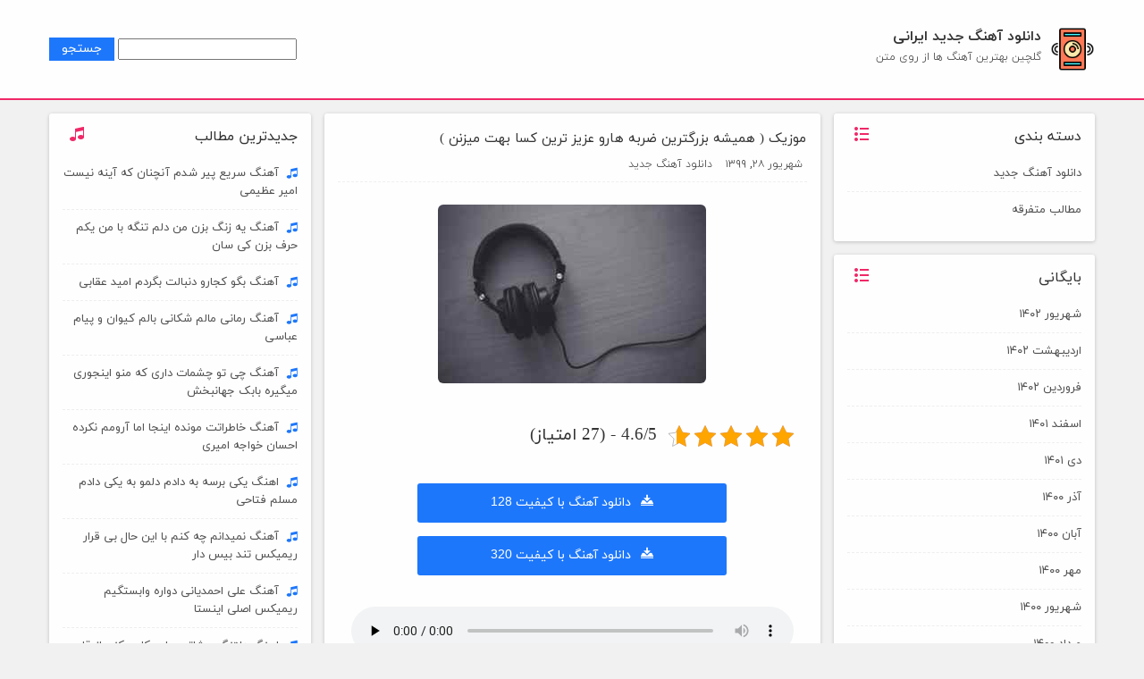

--- FILE ---
content_type: text/html; charset=UTF-8
request_url: https://www.beautymusic.ir/%D9%85%D9%88%D8%B2%DB%8C%DA%A9-%D9%87%D9%85%DB%8C%D8%B4%D9%87-%D8%A8%D8%B2%D8%B1%DA%AF%D8%AA%D8%B1%DB%8C%D9%86-%D8%B6%D8%B1%D8%A8%D9%87-%D9%87%D8%A7%D8%B1%D9%88-%D8%B9%D8%B2%DB%8C%D8%B2-%D8%AA%D8%B1/
body_size: 10999
content:
<!DOCTYPE html>
<html dir="rtl" lang="fa-IR">
<head>
	<meta charset="UTF-8">
	<meta name="viewport" content="width=device-width, initial-scale=1">
	    	<link rel="schema.DC" href="http://purl.org/dc/elements/1.1/" />
	<link rel="schema.DCTERMS" href="http://purl.org/dc/terms/" />
	<meta name="DC.Identifier" content="https://www.beautymusic.ir/%d9%85%d9%88%d8%b2%db%8c%da%a9-%d9%87%d9%85%db%8c%d8%b4%d9%87-%d8%a8%d8%b2%d8%b1%da%af%d8%aa%d8%b1%db%8c%d9%86-%d8%b6%d8%b1%d8%a8%d9%87-%d9%87%d8%a7%d8%b1%d9%88-%d8%b9%d8%b2%db%8c%d8%b2-%d8%aa%d8%b1/"/>
	<meta name="DC.Date.Created" content="2020-09-17T20:10:54+00:00" />
	<meta name="DC.Type" content="WebSite" />
	<meta name="DC.Title" content="موزیک ( همیشه بزرگترین ضربه هارو عزیز ترین کسا بهت میزنن )" />
	<meta name="DC.Subject" content="موزیک ( همیشه بزرگترین ضربه هارو عزیز ترین کسا بهت میزنن )" />
	<meta name="DC.Description" content="همیشه بزرگترین ضربه هارو عزیز ترین کسا بهت میزنن پس جوری رفتار کن که هیچ عزیزی برات باقی نمونه اینجوری سیف تره اون دیگه نمیتونه منو بگیره از خودم منم دی" />
	<meta name="DC.Language" content="fa" />
	<meta name="DC.Publisher" content="دانلود آهنگ جدید ایرانی" />

    <script type="application/ld+json">
        {"@context":"http:\/\/schema.org","@type":"WebSite","url":"https:\/\/www.beautymusic.ir\/%d9%85%d9%88%d8%b2%db%8c%da%a9-%d9%87%d9%85%db%8c%d8%b4%d9%87-%d8%a8%d8%b2%d8%b1%da%af%d8%aa%d8%b1%db%8c%d9%86-%d8%b6%d8%b1%d8%a8%d9%87-%d9%87%d8%a7%d8%b1%d9%88-%d8%b9%d8%b2%db%8c%d8%b2-%d8%aa%d8%b1\/","aggregateRating":{"@type":"AggregateRating","ratingValue":"4.5555555555556","reviewCount":"27","bestRating":"5","worstRating":"1"},"publisher":{"@type":"Organization","name":"\u062f\u0627\u0646\u0644\u0648\u062f \u0622\u0647\u0646\u06af \u062c\u062f\u06cc\u062f \u0627\u06cc\u0631\u0627\u0646\u06cc","url":"https:\/\/www.beautymusic.ir","logo":{"@type":"ImageObject","url":"https:\/\/www.beautymusic.ir\/wp-content\/uploads\/2020\/09\/Oon-Dige-Nemitoone.jpg"}}}    </script>

	<meta name='robots' content='index, follow, max-image-preview:large, max-snippet:-1, max-video-preview:-1' />

	<!-- This site is optimized with the Yoast SEO plugin v21.1 - https://yoast.com/wordpress/plugins/seo/ -->
	<title>موزیک ( همیشه بزرگترین ضربه هارو عزیز ترین کسا بهت میزنن )</title>
	<meta name="description" content="همیشه بزرگترین ضربه هارو عزیز ترین کسا بهت میزنن پس جوری رفتار کن که هیچ عزیزی برات باقی نمونه اینجوری سیف تره اون دیگه نمیتونه منو بگیره از خودم منم دی" />
	<link rel="canonical" href="https://www.beautymusic.ir/موزیک-همیشه-بزرگترین-ضربه-هارو-عزیز-تر/" />
	<meta property="og:locale" content="fa_IR" />
	<meta property="og:type" content="article" />
	<meta property="og:title" content="موزیک ( همیشه بزرگترین ضربه هارو عزیز ترین کسا بهت میزنن )" />
	<meta property="og:description" content="همیشه بزرگترین ضربه هارو عزیز ترین کسا بهت میزنن پس جوری رفتار کن که هیچ عزیزی برات باقی نمونه اینجوری سیف تره اون دیگه نمیتونه منو بگیره از خودم منم دی" />
	<meta property="og:url" content="https://www.beautymusic.ir/موزیک-همیشه-بزرگترین-ضربه-هارو-عزیز-تر/" />
	<meta property="og:site_name" content="دانلود آهنگ جدید ایرانی" />
	<meta property="article:published_time" content="2020-09-17T16:40:54+00:00" />
	<meta property="og:image" content="https://www.beautymusic.ir/wp-content/uploads/2020/09/Oon-Dige-Nemitoone.jpg" />
	<meta property="og:image:width" content="300" />
	<meta property="og:image:height" content="200" />
	<meta property="og:image:type" content="image/jpeg" />
	<meta name="author" content="admin" />
	<meta name="twitter:card" content="summary_large_image" />
	<meta name="twitter:label1" content="نوشته‌شده بدست" />
	<meta name="twitter:data1" content="admin" />
	<script type="application/ld+json" class="yoast-schema-graph">{"@context":"https://schema.org","@graph":[{"@type":"WebPage","@id":"https://www.beautymusic.ir/%d9%85%d9%88%d8%b2%db%8c%da%a9-%d9%87%d9%85%db%8c%d8%b4%d9%87-%d8%a8%d8%b2%d8%b1%da%af%d8%aa%d8%b1%db%8c%d9%86-%d8%b6%d8%b1%d8%a8%d9%87-%d9%87%d8%a7%d8%b1%d9%88-%d8%b9%d8%b2%db%8c%d8%b2-%d8%aa%d8%b1/","url":"https://www.beautymusic.ir/%d9%85%d9%88%d8%b2%db%8c%da%a9-%d9%87%d9%85%db%8c%d8%b4%d9%87-%d8%a8%d8%b2%d8%b1%da%af%d8%aa%d8%b1%db%8c%d9%86-%d8%b6%d8%b1%d8%a8%d9%87-%d9%87%d8%a7%d8%b1%d9%88-%d8%b9%d8%b2%db%8c%d8%b2-%d8%aa%d8%b1/","name":"موزیک ( همیشه بزرگترین ضربه هارو عزیز ترین کسا بهت میزنن )","isPartOf":{"@id":"https://www.beautymusic.ir/#website"},"primaryImageOfPage":{"@id":"https://www.beautymusic.ir/%d9%85%d9%88%d8%b2%db%8c%da%a9-%d9%87%d9%85%db%8c%d8%b4%d9%87-%d8%a8%d8%b2%d8%b1%da%af%d8%aa%d8%b1%db%8c%d9%86-%d8%b6%d8%b1%d8%a8%d9%87-%d9%87%d8%a7%d8%b1%d9%88-%d8%b9%d8%b2%db%8c%d8%b2-%d8%aa%d8%b1/#primaryimage"},"image":{"@id":"https://www.beautymusic.ir/%d9%85%d9%88%d8%b2%db%8c%da%a9-%d9%87%d9%85%db%8c%d8%b4%d9%87-%d8%a8%d8%b2%d8%b1%da%af%d8%aa%d8%b1%db%8c%d9%86-%d8%b6%d8%b1%d8%a8%d9%87-%d9%87%d8%a7%d8%b1%d9%88-%d8%b9%d8%b2%db%8c%d8%b2-%d8%aa%d8%b1/#primaryimage"},"thumbnailUrl":"https://www.beautymusic.ir/wp-content/uploads/2020/09/Oon-Dige-Nemitoone.jpg","datePublished":"2020-09-17T16:40:54+00:00","dateModified":"2020-09-17T16:40:54+00:00","author":{"@id":"https://www.beautymusic.ir/#/schema/person/a8c073b88c5f4d3eddc23229b2456c11"},"description":"همیشه بزرگترین ضربه هارو عزیز ترین کسا بهت میزنن پس جوری رفتار کن که هیچ عزیزی برات باقی نمونه اینجوری سیف تره اون دیگه نمیتونه منو بگیره از خودم منم دی","breadcrumb":{"@id":"https://www.beautymusic.ir/%d9%85%d9%88%d8%b2%db%8c%da%a9-%d9%87%d9%85%db%8c%d8%b4%d9%87-%d8%a8%d8%b2%d8%b1%da%af%d8%aa%d8%b1%db%8c%d9%86-%d8%b6%d8%b1%d8%a8%d9%87-%d9%87%d8%a7%d8%b1%d9%88-%d8%b9%d8%b2%db%8c%d8%b2-%d8%aa%d8%b1/#breadcrumb"},"inLanguage":"fa-IR","potentialAction":[{"@type":"ReadAction","target":["https://www.beautymusic.ir/%d9%85%d9%88%d8%b2%db%8c%da%a9-%d9%87%d9%85%db%8c%d8%b4%d9%87-%d8%a8%d8%b2%d8%b1%da%af%d8%aa%d8%b1%db%8c%d9%86-%d8%b6%d8%b1%d8%a8%d9%87-%d9%87%d8%a7%d8%b1%d9%88-%d8%b9%d8%b2%db%8c%d8%b2-%d8%aa%d8%b1/"]}]},{"@type":"ImageObject","inLanguage":"fa-IR","@id":"https://www.beautymusic.ir/%d9%85%d9%88%d8%b2%db%8c%da%a9-%d9%87%d9%85%db%8c%d8%b4%d9%87-%d8%a8%d8%b2%d8%b1%da%af%d8%aa%d8%b1%db%8c%d9%86-%d8%b6%d8%b1%d8%a8%d9%87-%d9%87%d8%a7%d8%b1%d9%88-%d8%b9%d8%b2%db%8c%d8%b2-%d8%aa%d8%b1/#primaryimage","url":"https://www.beautymusic.ir/wp-content/uploads/2020/09/Oon-Dige-Nemitoone.jpg","contentUrl":"https://www.beautymusic.ir/wp-content/uploads/2020/09/Oon-Dige-Nemitoone.jpg","width":300,"height":200,"caption":"اون دیگه نمیتونه"},{"@type":"BreadcrumbList","@id":"https://www.beautymusic.ir/%d9%85%d9%88%d8%b2%db%8c%da%a9-%d9%87%d9%85%db%8c%d8%b4%d9%87-%d8%a8%d8%b2%d8%b1%da%af%d8%aa%d8%b1%db%8c%d9%86-%d8%b6%d8%b1%d8%a8%d9%87-%d9%87%d8%a7%d8%b1%d9%88-%d8%b9%d8%b2%db%8c%d8%b2-%d8%aa%d8%b1/#breadcrumb","itemListElement":[{"@type":"ListItem","position":1,"name":"خانه","item":"https://www.beautymusic.ir/"},{"@type":"ListItem","position":2,"name":"موزیک ( همیشه بزرگترین ضربه هارو عزیز ترین کسا بهت میزنن )"}]},{"@type":"WebSite","@id":"https://www.beautymusic.ir/#website","url":"https://www.beautymusic.ir/","name":"دانلود آهنگ جدید ایرانی","description":"گلچین بهترین آهنگ ها از روی متن","potentialAction":[{"@type":"SearchAction","target":{"@type":"EntryPoint","urlTemplate":"https://www.beautymusic.ir/?s={search_term_string}"},"query-input":"required name=search_term_string"}],"inLanguage":"fa-IR"},{"@type":"Person","@id":"https://www.beautymusic.ir/#/schema/person/a8c073b88c5f4d3eddc23229b2456c11","name":"admin","image":{"@type":"ImageObject","inLanguage":"fa-IR","@id":"https://www.beautymusic.ir/#/schema/person/image/","url":"https://secure.gravatar.com/avatar/5ad4f73ac5824d0e9d07ecfbadea138d?s=96&d=mm&r=g","contentUrl":"https://secure.gravatar.com/avatar/5ad4f73ac5824d0e9d07ecfbadea138d?s=96&d=mm&r=g","caption":"admin"},"sameAs":["http://www.beautymusic.ir"],"url":"https://www.beautymusic.ir/author/admin/"}]}</script>
	<!-- / Yoast SEO plugin. -->


<link rel="alternate" type="application/rss+xml" title="دانلود آهنگ جدید ایرانی &raquo; خوراک" href="https://www.beautymusic.ir/feed/" />
<link rel="alternate" type="application/rss+xml" title="دانلود آهنگ جدید ایرانی &raquo; خوراک دیدگاه‌ها" href="https://www.beautymusic.ir/comments/feed/" />
<link rel="alternate" type="application/rss+xml" title="دانلود آهنگ جدید ایرانی &raquo; موزیک ( همیشه بزرگترین ضربه هارو عزیز ترین کسا بهت میزنن ) خوراک دیدگاه‌ها" href="https://www.beautymusic.ir/%d9%85%d9%88%d8%b2%db%8c%da%a9-%d9%87%d9%85%db%8c%d8%b4%d9%87-%d8%a8%d8%b2%d8%b1%da%af%d8%aa%d8%b1%db%8c%d9%86-%d8%b6%d8%b1%d8%a8%d9%87-%d9%87%d8%a7%d8%b1%d9%88-%d8%b9%d8%b2%db%8c%d8%b2-%d8%aa%d8%b1/feed/" />
<script type="text/javascript">
window._wpemojiSettings = {"baseUrl":"https:\/\/s.w.org\/images\/core\/emoji\/14.0.0\/72x72\/","ext":".png","svgUrl":"https:\/\/s.w.org\/images\/core\/emoji\/14.0.0\/svg\/","svgExt":".svg","source":{"concatemoji":"https:\/\/www.beautymusic.ir\/wp-includes\/js\/wp-emoji-release.min.js?ver=6.3.7"}};
/*! This file is auto-generated */
!function(i,n){var o,s,e;function c(e){try{var t={supportTests:e,timestamp:(new Date).valueOf()};sessionStorage.setItem(o,JSON.stringify(t))}catch(e){}}function p(e,t,n){e.clearRect(0,0,e.canvas.width,e.canvas.height),e.fillText(t,0,0);var t=new Uint32Array(e.getImageData(0,0,e.canvas.width,e.canvas.height).data),r=(e.clearRect(0,0,e.canvas.width,e.canvas.height),e.fillText(n,0,0),new Uint32Array(e.getImageData(0,0,e.canvas.width,e.canvas.height).data));return t.every(function(e,t){return e===r[t]})}function u(e,t,n){switch(t){case"flag":return n(e,"\ud83c\udff3\ufe0f\u200d\u26a7\ufe0f","\ud83c\udff3\ufe0f\u200b\u26a7\ufe0f")?!1:!n(e,"\ud83c\uddfa\ud83c\uddf3","\ud83c\uddfa\u200b\ud83c\uddf3")&&!n(e,"\ud83c\udff4\udb40\udc67\udb40\udc62\udb40\udc65\udb40\udc6e\udb40\udc67\udb40\udc7f","\ud83c\udff4\u200b\udb40\udc67\u200b\udb40\udc62\u200b\udb40\udc65\u200b\udb40\udc6e\u200b\udb40\udc67\u200b\udb40\udc7f");case"emoji":return!n(e,"\ud83e\udef1\ud83c\udffb\u200d\ud83e\udef2\ud83c\udfff","\ud83e\udef1\ud83c\udffb\u200b\ud83e\udef2\ud83c\udfff")}return!1}function f(e,t,n){var r="undefined"!=typeof WorkerGlobalScope&&self instanceof WorkerGlobalScope?new OffscreenCanvas(300,150):i.createElement("canvas"),a=r.getContext("2d",{willReadFrequently:!0}),o=(a.textBaseline="top",a.font="600 32px Arial",{});return e.forEach(function(e){o[e]=t(a,e,n)}),o}function t(e){var t=i.createElement("script");t.src=e,t.defer=!0,i.head.appendChild(t)}"undefined"!=typeof Promise&&(o="wpEmojiSettingsSupports",s=["flag","emoji"],n.supports={everything:!0,everythingExceptFlag:!0},e=new Promise(function(e){i.addEventListener("DOMContentLoaded",e,{once:!0})}),new Promise(function(t){var n=function(){try{var e=JSON.parse(sessionStorage.getItem(o));if("object"==typeof e&&"number"==typeof e.timestamp&&(new Date).valueOf()<e.timestamp+604800&&"object"==typeof e.supportTests)return e.supportTests}catch(e){}return null}();if(!n){if("undefined"!=typeof Worker&&"undefined"!=typeof OffscreenCanvas&&"undefined"!=typeof URL&&URL.createObjectURL&&"undefined"!=typeof Blob)try{var e="postMessage("+f.toString()+"("+[JSON.stringify(s),u.toString(),p.toString()].join(",")+"));",r=new Blob([e],{type:"text/javascript"}),a=new Worker(URL.createObjectURL(r),{name:"wpTestEmojiSupports"});return void(a.onmessage=function(e){c(n=e.data),a.terminate(),t(n)})}catch(e){}c(n=f(s,u,p))}t(n)}).then(function(e){for(var t in e)n.supports[t]=e[t],n.supports.everything=n.supports.everything&&n.supports[t],"flag"!==t&&(n.supports.everythingExceptFlag=n.supports.everythingExceptFlag&&n.supports[t]);n.supports.everythingExceptFlag=n.supports.everythingExceptFlag&&!n.supports.flag,n.DOMReady=!1,n.readyCallback=function(){n.DOMReady=!0}}).then(function(){return e}).then(function(){var e;n.supports.everything||(n.readyCallback(),(e=n.source||{}).concatemoji?t(e.concatemoji):e.wpemoji&&e.twemoji&&(t(e.twemoji),t(e.wpemoji)))}))}((window,document),window._wpemojiSettings);
</script>
<style type="text/css">
img.wp-smiley,
img.emoji {
	display: inline !important;
	border: none !important;
	box-shadow: none !important;
	height: 1em !important;
	width: 1em !important;
	margin: 0 0.07em !important;
	vertical-align: -0.1em !important;
	background: none !important;
	padding: 0 !important;
}
</style>
	<link rel='stylesheet' id='wp-block-library-rtl-css' href='https://www.beautymusic.ir/wp-includes/css/dist/block-library/style-rtl.min.css?ver=6.3.7' type='text/css' media='all' />
<style id='classic-theme-styles-inline-css' type='text/css'>
/*! This file is auto-generated */
.wp-block-button__link{color:#fff;background-color:#32373c;border-radius:9999px;box-shadow:none;text-decoration:none;padding:calc(.667em + 2px) calc(1.333em + 2px);font-size:1.125em}.wp-block-file__button{background:#32373c;color:#fff;text-decoration:none}
</style>
<style id='global-styles-inline-css' type='text/css'>
body{--wp--preset--color--black: #000000;--wp--preset--color--cyan-bluish-gray: #abb8c3;--wp--preset--color--white: #ffffff;--wp--preset--color--pale-pink: #f78da7;--wp--preset--color--vivid-red: #cf2e2e;--wp--preset--color--luminous-vivid-orange: #ff6900;--wp--preset--color--luminous-vivid-amber: #fcb900;--wp--preset--color--light-green-cyan: #7bdcb5;--wp--preset--color--vivid-green-cyan: #00d084;--wp--preset--color--pale-cyan-blue: #8ed1fc;--wp--preset--color--vivid-cyan-blue: #0693e3;--wp--preset--color--vivid-purple: #9b51e0;--wp--preset--gradient--vivid-cyan-blue-to-vivid-purple: linear-gradient(135deg,rgba(6,147,227,1) 0%,rgb(155,81,224) 100%);--wp--preset--gradient--light-green-cyan-to-vivid-green-cyan: linear-gradient(135deg,rgb(122,220,180) 0%,rgb(0,208,130) 100%);--wp--preset--gradient--luminous-vivid-amber-to-luminous-vivid-orange: linear-gradient(135deg,rgba(252,185,0,1) 0%,rgba(255,105,0,1) 100%);--wp--preset--gradient--luminous-vivid-orange-to-vivid-red: linear-gradient(135deg,rgba(255,105,0,1) 0%,rgb(207,46,46) 100%);--wp--preset--gradient--very-light-gray-to-cyan-bluish-gray: linear-gradient(135deg,rgb(238,238,238) 0%,rgb(169,184,195) 100%);--wp--preset--gradient--cool-to-warm-spectrum: linear-gradient(135deg,rgb(74,234,220) 0%,rgb(151,120,209) 20%,rgb(207,42,186) 40%,rgb(238,44,130) 60%,rgb(251,105,98) 80%,rgb(254,248,76) 100%);--wp--preset--gradient--blush-light-purple: linear-gradient(135deg,rgb(255,206,236) 0%,rgb(152,150,240) 100%);--wp--preset--gradient--blush-bordeaux: linear-gradient(135deg,rgb(254,205,165) 0%,rgb(254,45,45) 50%,rgb(107,0,62) 100%);--wp--preset--gradient--luminous-dusk: linear-gradient(135deg,rgb(255,203,112) 0%,rgb(199,81,192) 50%,rgb(65,88,208) 100%);--wp--preset--gradient--pale-ocean: linear-gradient(135deg,rgb(255,245,203) 0%,rgb(182,227,212) 50%,rgb(51,167,181) 100%);--wp--preset--gradient--electric-grass: linear-gradient(135deg,rgb(202,248,128) 0%,rgb(113,206,126) 100%);--wp--preset--gradient--midnight: linear-gradient(135deg,rgb(2,3,129) 0%,rgb(40,116,252) 100%);--wp--preset--font-size--small: 13px;--wp--preset--font-size--medium: 20px;--wp--preset--font-size--large: 36px;--wp--preset--font-size--x-large: 42px;--wp--preset--spacing--20: 0.44rem;--wp--preset--spacing--30: 0.67rem;--wp--preset--spacing--40: 1rem;--wp--preset--spacing--50: 1.5rem;--wp--preset--spacing--60: 2.25rem;--wp--preset--spacing--70: 3.38rem;--wp--preset--spacing--80: 5.06rem;--wp--preset--shadow--natural: 6px 6px 9px rgba(0, 0, 0, 0.2);--wp--preset--shadow--deep: 12px 12px 50px rgba(0, 0, 0, 0.4);--wp--preset--shadow--sharp: 6px 6px 0px rgba(0, 0, 0, 0.2);--wp--preset--shadow--outlined: 6px 6px 0px -3px rgba(255, 255, 255, 1), 6px 6px rgba(0, 0, 0, 1);--wp--preset--shadow--crisp: 6px 6px 0px rgba(0, 0, 0, 1);}:where(.is-layout-flex){gap: 0.5em;}:where(.is-layout-grid){gap: 0.5em;}body .is-layout-flow > .alignleft{float: left;margin-inline-start: 0;margin-inline-end: 2em;}body .is-layout-flow > .alignright{float: right;margin-inline-start: 2em;margin-inline-end: 0;}body .is-layout-flow > .aligncenter{margin-left: auto !important;margin-right: auto !important;}body .is-layout-constrained > .alignleft{float: left;margin-inline-start: 0;margin-inline-end: 2em;}body .is-layout-constrained > .alignright{float: right;margin-inline-start: 2em;margin-inline-end: 0;}body .is-layout-constrained > .aligncenter{margin-left: auto !important;margin-right: auto !important;}body .is-layout-constrained > :where(:not(.alignleft):not(.alignright):not(.alignfull)){max-width: var(--wp--style--global--content-size);margin-left: auto !important;margin-right: auto !important;}body .is-layout-constrained > .alignwide{max-width: var(--wp--style--global--wide-size);}body .is-layout-flex{display: flex;}body .is-layout-flex{flex-wrap: wrap;align-items: center;}body .is-layout-flex > *{margin: 0;}body .is-layout-grid{display: grid;}body .is-layout-grid > *{margin: 0;}:where(.wp-block-columns.is-layout-flex){gap: 2em;}:where(.wp-block-columns.is-layout-grid){gap: 2em;}:where(.wp-block-post-template.is-layout-flex){gap: 1.25em;}:where(.wp-block-post-template.is-layout-grid){gap: 1.25em;}.has-black-color{color: var(--wp--preset--color--black) !important;}.has-cyan-bluish-gray-color{color: var(--wp--preset--color--cyan-bluish-gray) !important;}.has-white-color{color: var(--wp--preset--color--white) !important;}.has-pale-pink-color{color: var(--wp--preset--color--pale-pink) !important;}.has-vivid-red-color{color: var(--wp--preset--color--vivid-red) !important;}.has-luminous-vivid-orange-color{color: var(--wp--preset--color--luminous-vivid-orange) !important;}.has-luminous-vivid-amber-color{color: var(--wp--preset--color--luminous-vivid-amber) !important;}.has-light-green-cyan-color{color: var(--wp--preset--color--light-green-cyan) !important;}.has-vivid-green-cyan-color{color: var(--wp--preset--color--vivid-green-cyan) !important;}.has-pale-cyan-blue-color{color: var(--wp--preset--color--pale-cyan-blue) !important;}.has-vivid-cyan-blue-color{color: var(--wp--preset--color--vivid-cyan-blue) !important;}.has-vivid-purple-color{color: var(--wp--preset--color--vivid-purple) !important;}.has-black-background-color{background-color: var(--wp--preset--color--black) !important;}.has-cyan-bluish-gray-background-color{background-color: var(--wp--preset--color--cyan-bluish-gray) !important;}.has-white-background-color{background-color: var(--wp--preset--color--white) !important;}.has-pale-pink-background-color{background-color: var(--wp--preset--color--pale-pink) !important;}.has-vivid-red-background-color{background-color: var(--wp--preset--color--vivid-red) !important;}.has-luminous-vivid-orange-background-color{background-color: var(--wp--preset--color--luminous-vivid-orange) !important;}.has-luminous-vivid-amber-background-color{background-color: var(--wp--preset--color--luminous-vivid-amber) !important;}.has-light-green-cyan-background-color{background-color: var(--wp--preset--color--light-green-cyan) !important;}.has-vivid-green-cyan-background-color{background-color: var(--wp--preset--color--vivid-green-cyan) !important;}.has-pale-cyan-blue-background-color{background-color: var(--wp--preset--color--pale-cyan-blue) !important;}.has-vivid-cyan-blue-background-color{background-color: var(--wp--preset--color--vivid-cyan-blue) !important;}.has-vivid-purple-background-color{background-color: var(--wp--preset--color--vivid-purple) !important;}.has-black-border-color{border-color: var(--wp--preset--color--black) !important;}.has-cyan-bluish-gray-border-color{border-color: var(--wp--preset--color--cyan-bluish-gray) !important;}.has-white-border-color{border-color: var(--wp--preset--color--white) !important;}.has-pale-pink-border-color{border-color: var(--wp--preset--color--pale-pink) !important;}.has-vivid-red-border-color{border-color: var(--wp--preset--color--vivid-red) !important;}.has-luminous-vivid-orange-border-color{border-color: var(--wp--preset--color--luminous-vivid-orange) !important;}.has-luminous-vivid-amber-border-color{border-color: var(--wp--preset--color--luminous-vivid-amber) !important;}.has-light-green-cyan-border-color{border-color: var(--wp--preset--color--light-green-cyan) !important;}.has-vivid-green-cyan-border-color{border-color: var(--wp--preset--color--vivid-green-cyan) !important;}.has-pale-cyan-blue-border-color{border-color: var(--wp--preset--color--pale-cyan-blue) !important;}.has-vivid-cyan-blue-border-color{border-color: var(--wp--preset--color--vivid-cyan-blue) !important;}.has-vivid-purple-border-color{border-color: var(--wp--preset--color--vivid-purple) !important;}.has-vivid-cyan-blue-to-vivid-purple-gradient-background{background: var(--wp--preset--gradient--vivid-cyan-blue-to-vivid-purple) !important;}.has-light-green-cyan-to-vivid-green-cyan-gradient-background{background: var(--wp--preset--gradient--light-green-cyan-to-vivid-green-cyan) !important;}.has-luminous-vivid-amber-to-luminous-vivid-orange-gradient-background{background: var(--wp--preset--gradient--luminous-vivid-amber-to-luminous-vivid-orange) !important;}.has-luminous-vivid-orange-to-vivid-red-gradient-background{background: var(--wp--preset--gradient--luminous-vivid-orange-to-vivid-red) !important;}.has-very-light-gray-to-cyan-bluish-gray-gradient-background{background: var(--wp--preset--gradient--very-light-gray-to-cyan-bluish-gray) !important;}.has-cool-to-warm-spectrum-gradient-background{background: var(--wp--preset--gradient--cool-to-warm-spectrum) !important;}.has-blush-light-purple-gradient-background{background: var(--wp--preset--gradient--blush-light-purple) !important;}.has-blush-bordeaux-gradient-background{background: var(--wp--preset--gradient--blush-bordeaux) !important;}.has-luminous-dusk-gradient-background{background: var(--wp--preset--gradient--luminous-dusk) !important;}.has-pale-ocean-gradient-background{background: var(--wp--preset--gradient--pale-ocean) !important;}.has-electric-grass-gradient-background{background: var(--wp--preset--gradient--electric-grass) !important;}.has-midnight-gradient-background{background: var(--wp--preset--gradient--midnight) !important;}.has-small-font-size{font-size: var(--wp--preset--font-size--small) !important;}.has-medium-font-size{font-size: var(--wp--preset--font-size--medium) !important;}.has-large-font-size{font-size: var(--wp--preset--font-size--large) !important;}.has-x-large-font-size{font-size: var(--wp--preset--font-size--x-large) !important;}
.wp-block-navigation a:where(:not(.wp-element-button)){color: inherit;}
:where(.wp-block-post-template.is-layout-flex){gap: 1.25em;}:where(.wp-block-post-template.is-layout-grid){gap: 1.25em;}
:where(.wp-block-columns.is-layout-flex){gap: 2em;}:where(.wp-block-columns.is-layout-grid){gap: 2em;}
.wp-block-pullquote{font-size: 1.5em;line-height: 1.6;}
</style>
<link rel='stylesheet' id='kk-star-ratings-css' href='https://www.beautymusic.ir/wp-content/plugins/kk-star-ratings/src/core/public/css/kk-star-ratings.min.css?ver=5.4.5' type='text/css' media='all' />
<link rel='stylesheet' id='style-css' href='https://www.beautymusic.ir/wp-content/themes/pardis/style.css?ver=6.3.7' type='text/css' media='all' />
<link rel="https://api.w.org/" href="https://www.beautymusic.ir/wp-json/" /><link rel="alternate" type="application/json" href="https://www.beautymusic.ir/wp-json/wp/v2/posts/185" /><link rel="EditURI" type="application/rsd+xml" title="RSD" href="https://www.beautymusic.ir/xmlrpc.php?rsd" />
<meta name="generator" content="WordPress 6.3.7" />
<link rel='shortlink' href='https://www.beautymusic.ir/?p=185' />
<link rel="alternate" type="application/json+oembed" href="https://www.beautymusic.ir/wp-json/oembed/1.0/embed?url=https%3A%2F%2Fwww.beautymusic.ir%2F%25d9%2585%25d9%2588%25d8%25b2%25db%258c%25da%25a9-%25d9%2587%25d9%2585%25db%258c%25d8%25b4%25d9%2587-%25d8%25a8%25d8%25b2%25d8%25b1%25da%25af%25d8%25aa%25d8%25b1%25db%258c%25d9%2586-%25d8%25b6%25d8%25b1%25d8%25a8%25d9%2587-%25d9%2587%25d8%25a7%25d8%25b1%25d9%2588-%25d8%25b9%25d8%25b2%25db%258c%25d8%25b2-%25d8%25aa%25d8%25b1%2F" />
<link rel="alternate" type="text/xml+oembed" href="https://www.beautymusic.ir/wp-json/oembed/1.0/embed?url=https%3A%2F%2Fwww.beautymusic.ir%2F%25d9%2585%25d9%2588%25d8%25b2%25db%258c%25da%25a9-%25d9%2587%25d9%2585%25db%258c%25d8%25b4%25d9%2587-%25d8%25a8%25d8%25b2%25d8%25b1%25da%25af%25d8%25aa%25d8%25b1%25db%258c%25d9%2586-%25d8%25b6%25d8%25b1%25d8%25a8%25d9%2587-%25d9%2587%25d8%25a7%25d8%25b1%25d9%2588-%25d8%25b9%25d8%25b2%25db%258c%25d8%25b2-%25d8%25aa%25d8%25b1%2F&#038;format=xml" />
<script type="application/ld+json">{
    "@context": "https://schema.org/",
    "@type": "CreativeWorkSeries",
    "name": "موزیک ( همیشه بزرگترین ضربه هارو عزیز ترین کسا بهت میزنن )",
    "aggregateRating": {
        "@type": "AggregateRating",
        "ratingValue": "4.6",
        "bestRating": "5",
        "ratingCount": "27"
    }
}</script></head>
<body>

<!-- header -->
<header>
	<div class="container">

        <div class="pull-right col-xs-6 p0 right">

            <div class="pull-right logo-box">
                <a href="https://www.beautymusic.ir" title="دانلود آهنگ جدید ایرانی">
                    <img src="https://www.beautymusic.ir/wp-content/themes/pardis/logo.png" alt="logo" width="50">
                </a>
            </div>
            <div class="pull-right site-title">
                
                    <h2 class="t1">
                        <a href="https://www.beautymusic.ir">دانلود آهنگ جدید ایرانی</a>
                    </h2>
                    <h3 class="t2">گلچین بهترین آهنگ ها از روی متن</h3>

                            </div>

        </div>
		<div class="pull-left col-xs-6 p0 search-box">
            <form role="search" method="get" id="searchform" class="searchform" action="https://www.beautymusic.ir/">
				<div>
					<label class="screen-reader-text" for="s">جستجو برای:</label>
					<input type="text" value="" name="s" id="s" />
					<input type="submit" id="searchsubmit" value="جستجو" />
				</div>
			</form>		</div>

		
	</div>
</header>

<!-- main -->
<div class="container single">

	<!-- Right Sidebar -->
	
		<div class="pull-right col-sm-3 right-side" role="complementary">

			<aside id="categories-3" class="widget widget_categories"><div class="col-xs-12 title"><i class="icon icon-list2"></i>دسته بندی</div>
			<ul>
					<li class="cat-item cat-item-1"><a href="https://www.beautymusic.ir/cat/%d8%af%d8%a7%d9%86%d9%84%d9%88%d8%af-%d8%a2%d9%87%d9%86%da%af-%d8%ac%d8%af%db%8c%d8%af/">دانلود آهنگ جدید</a>
</li>
	<li class="cat-item cat-item-3"><a href="https://www.beautymusic.ir/cat/%d9%85%d8%b7%d8%a7%d9%84%d8%a8-%d9%85%d8%aa%d9%81%d8%b1%d9%82%d9%87/">مطالب متفرقه</a>
</li>
			</ul>

			</aside><aside id="wpp_jarchive-2" class="widget widget_wpp_jarchive"><div class="col-xs-12 title"><i class="icon icon-list2"></i>بایگانی</div>			<ul>
					<li><a href='https://www.beautymusic.ir/1402/06/'>شهریور ۱۴۰۲</a></li>
	<li><a href='https://www.beautymusic.ir/1402/02/'>اردیبهشت ۱۴۰۲</a></li>
	<li><a href='https://www.beautymusic.ir/1402/01/'>فروردین ۱۴۰۲</a></li>
	<li><a href='https://www.beautymusic.ir/1401/12/'>اسفند ۱۴۰۱</a></li>
	<li><a href='https://www.beautymusic.ir/1401/10/'>دی ۱۴۰۱</a></li>
	<li><a href='https://www.beautymusic.ir/1400/09/'>آذر ۱۴۰۰</a></li>
	<li><a href='https://www.beautymusic.ir/1400/08/'>آبان ۱۴۰۰</a></li>
	<li><a href='https://www.beautymusic.ir/1400/07/'>مهر ۱۴۰۰</a></li>
	<li><a href='https://www.beautymusic.ir/1400/06/'>شهریور ۱۴۰۰</a></li>
	<li><a href='https://www.beautymusic.ir/1400/05/'>مرداد ۱۴۰۰</a></li>
	<li><a href='https://www.beautymusic.ir/1400/04/'>تیر ۱۴۰۰</a></li>
	<li><a href='https://www.beautymusic.ir/1400/03/'>خرداد ۱۴۰۰</a></li>
	<li><a href='https://www.beautymusic.ir/1400/02/'>اردیبهشت ۱۴۰۰</a></li>
	<li><a href='https://www.beautymusic.ir/1400/01/'>فروردین ۱۴۰۰</a></li>
	<li><a href='https://www.beautymusic.ir/1399/12/'>اسفند ۱۳۹۹</a></li>
	<li><a href='https://www.beautymusic.ir/1399/11/'>بهمن ۱۳۹۹</a></li>
	<li><a href='https://www.beautymusic.ir/1399/10/'>دی ۱۳۹۹</a></li>
	<li><a href='https://www.beautymusic.ir/1399/09/'>آذر ۱۳۹۹</a></li>
	<li><a href='https://www.beautymusic.ir/1399/08/'>آبان ۱۳۹۹</a></li>
	<li><a href='https://www.beautymusic.ir/1399/07/'>مهر ۱۳۹۹</a></li>
	<li><a href='https://www.beautymusic.ir/1399/06/'>شهریور ۱۳۹۹</a></li>
			</ul>
			</aside>
		</div>

	
	<!-- Posts -->
	<section class="pull-right col-xs-12 col-sm-12 col-md-6 center">

        <!-- Show Special Posts -->
		
		
		<!-- a post -->
		<article class="col-xs-12 post-entity">

			<!-- title -->
			<div class="col-xs-12 t-box">
				<h1 class="title">
					<a href="https://www.beautymusic.ir/%d9%85%d9%88%d8%b2%db%8c%da%a9-%d9%87%d9%85%db%8c%d8%b4%d9%87-%d8%a8%d8%b2%d8%b1%da%af%d8%aa%d8%b1%db%8c%d9%86-%d8%b6%d8%b1%d8%a8%d9%87-%d9%87%d8%a7%d8%b1%d9%88-%d8%b9%d8%b2%db%8c%d8%b2-%d8%aa%d8%b1/" title="موزیک ( همیشه بزرگترین ضربه هارو عزیز ترین کسا بهت میزنن )">موزیک ( همیشه بزرگترین ضربه هارو عزیز ترین کسا بهت میزنن )</a>
				</h1>
			</div>

			<!-- category and date -->
			<div class="col-xs-12 details">
				<div class="pull-right time">
					<!--<i class="pull-right icon icon-alarm"></i>-->
					<span>شهریور ۲۸, ۱۳۹۹</span>
				</div>
				<div class="pull-right category">
					<!--<i class="pull-right icon icon-folder-open"></i>-->
					<ul class="post-categories">
	<li><a href="https://www.beautymusic.ir/cat/%d8%af%d8%a7%d9%86%d9%84%d9%88%d8%af-%d8%a2%d9%87%d9%86%da%af-%d8%ac%d8%af%db%8c%d8%af/" rel="category tag">دانلود آهنگ جدید</a></li></ul>				</div>
			</div>

            <!-- content -->
            <div class="col-xs-12 content">
				<img width="300" height="200" src="https://www.beautymusic.ir/wp-content/uploads/2020/09/Oon-Dige-Nemitoone-300x200.jpg" class="img-rounded wp-post-image" alt="موزیک ( همیشه بزرگترین ضربه هارو عزیز ترین کسا بهت میزنن )" decoding="async" title="موزیک ( همیشه بزرگترین ضربه هارو عزیز ترین کسا بهت میزنن )" fetchpriority="high" srcset="https://www.beautymusic.ir/wp-content/uploads/2020/09/Oon-Dige-Nemitoone.jpg 300w, https://www.beautymusic.ir/wp-content/uploads/2020/09/Oon-Dige-Nemitoone-768x512.jpg 768w" sizes="(max-width: 300px) 100vw, 300px" />            </div>

			<div class="col-xs-12 cn">
				

<div class="kk-star-ratings kksr-auto kksr-align-left kksr-valign-top"
    data-payload='{&quot;align&quot;:&quot;left&quot;,&quot;id&quot;:&quot;185&quot;,&quot;slug&quot;:&quot;default&quot;,&quot;valign&quot;:&quot;top&quot;,&quot;ignore&quot;:&quot;&quot;,&quot;reference&quot;:&quot;auto&quot;,&quot;class&quot;:&quot;&quot;,&quot;count&quot;:&quot;27&quot;,&quot;legendonly&quot;:&quot;&quot;,&quot;readonly&quot;:&quot;&quot;,&quot;score&quot;:&quot;4.6&quot;,&quot;starsonly&quot;:&quot;&quot;,&quot;best&quot;:&quot;5&quot;,&quot;gap&quot;:&quot;5&quot;,&quot;greet&quot;:&quot;Rate this post&quot;,&quot;legend&quot;:&quot;4.6\/5 - (27 \u0627\u0645\u062a\u06cc\u0627\u0632)&quot;,&quot;size&quot;:&quot;24&quot;,&quot;title&quot;:&quot;\u0645\u0648\u0632\u06cc\u06a9 ( \u0647\u0645\u06cc\u0634\u0647 \u0628\u0632\u0631\u06af\u062a\u0631\u06cc\u0646 \u0636\u0631\u0628\u0647 \u0647\u0627\u0631\u0648 \u0639\u0632\u06cc\u0632 \u062a\u0631\u06cc\u0646 \u06a9\u0633\u0627 \u0628\u0647\u062a \u0645\u06cc\u0632\u0646\u0646 )&quot;,&quot;width&quot;:&quot;130.9&quot;,&quot;_legend&quot;:&quot;{score}\/{best} - ({count} {votes})&quot;,&quot;font_factor&quot;:&quot;1.25&quot;}'>
            
<div class="kksr-stars">
    
<div class="kksr-stars-inactive">
            <div class="kksr-star" data-star="1" style="padding-left: 5px">
            

<div class="kksr-icon" style="width: 24px; height: 24px;"></div>
        </div>
            <div class="kksr-star" data-star="2" style="padding-left: 5px">
            

<div class="kksr-icon" style="width: 24px; height: 24px;"></div>
        </div>
            <div class="kksr-star" data-star="3" style="padding-left: 5px">
            

<div class="kksr-icon" style="width: 24px; height: 24px;"></div>
        </div>
            <div class="kksr-star" data-star="4" style="padding-left: 5px">
            

<div class="kksr-icon" style="width: 24px; height: 24px;"></div>
        </div>
            <div class="kksr-star" data-star="5" style="padding-left: 5px">
            

<div class="kksr-icon" style="width: 24px; height: 24px;"></div>
        </div>
    </div>
    
<div class="kksr-stars-active" style="width: 130.9px;">
            <div class="kksr-star" style="padding-left: 5px">
            

<div class="kksr-icon" style="width: 24px; height: 24px;"></div>
        </div>
            <div class="kksr-star" style="padding-left: 5px">
            

<div class="kksr-icon" style="width: 24px; height: 24px;"></div>
        </div>
            <div class="kksr-star" style="padding-left: 5px">
            

<div class="kksr-icon" style="width: 24px; height: 24px;"></div>
        </div>
            <div class="kksr-star" style="padding-left: 5px">
            

<div class="kksr-icon" style="width: 24px; height: 24px;"></div>
        </div>
            <div class="kksr-star" style="padding-left: 5px">
            

<div class="kksr-icon" style="width: 24px; height: 24px;"></div>
        </div>
    </div>
</div>
                

<div class="kksr-legend" style="font-size: 19.2px;">
            4.6/5 - (27 امتیاز)    </div>
    </div>

			            </div>

            <!-- Downloads -->
			<div class="col-xs-12 dl-box">

								<div class="dl-item text-center">
					<a href="http://dl.mp3index.ir/0003/013/Oon%20Dige%20Nemitoone.mp3" title="دانلود آهنگ با کیفیت 128">
						<span class="icon icon-download2"></span>
						<span>دانلود آهنگ با کیفیت 128</span>
					</a>
				</div>
								<div class="dl-item text-center">
					<a href="http://dl.mp3index.ir/0003/013/Oon%20Dige%20Nemitoone.mp3" title="دانلود آهنگ با کیفیت 320">
						<span class="icon icon-download2"></span>
						<span>دانلود آهنگ با کیفیت 320</span>
					</a>
				</div>
				
			</div>


            <!-- player -->
						<div class="col-xs-12 player">
				<audio controls preload="none">
					<source src="http://dl.mp3index.ir/0003/013/Oon%20Dige%20Nemitoone.mp3" type="audio/mpeg">
					Your browser does not support the audio element.
				</audio>
			</div>
			
            <!-- Next Prev Posts -->
            <!--<div class="col-xs-12 navigate">

	                                <div class="next-post">
			                                </div>
	            
	                                <div class="prev-post">
			                                </div>
	            
            </div>-->

            <!--<div class="social-btn">
                <span class="cpn">اشتراک گذاری با دوستان</span>
                <div class="social-cnr">
                    <a rel="nofollow" target="_blank" href="http://www.facebook.com/share.php?u=" title="اشتراک گذاری در فیسبوک" class="icon icon-facebook2"></a>
                    <a rel="nofollow" target="_blank" href="https://www.twitter.com/intent/tweet?url=" title="اشتراک گذاری در لینکدین" class="icon icon-linkedin"></a>
                    <a rel="nofollow" target="_blank" href="https://plus.google.com/share?url=" title="اشتراک گذاری در گوگل پلاس" class="icon icon-google-plus3"></a>
                    <a rel="nofollow" target="_blank" href="https://t.me/share/url?url=" title="اشتراک گذاری در تلگرام" class="icon icon-telegram"></a>
                    <a rel="nofollow" target="_blank" href="https://www.twitter.com/intent/tweet?url=" title="اشتراک گذاری در توییتر" class="icon icon-twitter"></a>
                </div>
            </div>
            -->

            <!-- tags -->
			<div class="col-xs-12 tags">
				<span class="pull-right icon icon-price-tags"></span>
							</div>

		</article>

		
		
		
			<div class="col-xs-12 comments">
				
<!-- You can start editing here. -->


			<!-- If comments are open, but there are no comments. -->

	
	<div id="respond" class="comment-respond">
		<h3 id="reply-title" class="comment-reply-title">دیدگاهتان را بنویسید <small><a rel="nofollow" id="cancel-comment-reply-link" href="/%D9%85%D9%88%D8%B2%DB%8C%DA%A9-%D9%87%D9%85%DB%8C%D8%B4%D9%87-%D8%A8%D8%B2%D8%B1%DA%AF%D8%AA%D8%B1%DB%8C%D9%86-%D8%B6%D8%B1%D8%A8%D9%87-%D9%87%D8%A7%D8%B1%D9%88-%D8%B9%D8%B2%DB%8C%D8%B2-%D8%AA%D8%B1/#respond" style="display:none;">لغو پاسخ</a></small></h3><form action="https://www.beautymusic.ir/wp-comments-post.php" method="post" id="commentform" class="comment-form"><p class="comment-notes"><span id="email-notes">نشانی ایمیل شما منتشر نخواهد شد.</span> <span class="required-field-message">بخش‌های موردنیاز علامت‌گذاری شده‌اند <span class="required">*</span></span></p><p class="comment-form-comment"><label for="comment">دیدگاه <span class="required">*</span></label> <textarea id="comment" name="comment" cols="45" rows="8" maxlength="65525" required="required"></textarea></p><p class="comment-form-author"><label for="author">نام</label> <input id="author" name="author" type="text" value="" size="30" maxlength="245" autocomplete="name" /></p>
<p class="comment-form-cookies-consent"><input id="wp-comment-cookies-consent" name="wp-comment-cookies-consent" type="checkbox" value="yes" /> <label for="wp-comment-cookies-consent">ذخیره نام، ایمیل و وبسایت من در مرورگر برای زمانی که دوباره دیدگاهی می‌نویسم.</label></p>
<p class="form-submit"><input name="submit" type="submit" id="submit" class="submit" value="ارسال دیدگاه" /> <input type='hidden' name='comment_post_ID' value='185' id='comment_post_ID' />
<input type='hidden' name='comment_parent' id='comment_parent' value='0' />
</p></form>	</div><!-- #respond -->
	            </div>

		
    </section>

	<!-- Left Sidebar -->
	
		<div class="pull-right col-sm-3 left-side" role="complementary">

			<aside id="my_widget-2" class="widget widget_my_widget"><div class="col-xs-12 title"><span class="icon icon-music"></span>جدیدترین مطالب</div><ul class="list new">                <li id="post-34086">
                    <i class="icon icon-music"></i>
                    <a href="https://www.beautymusic.ir/%d8%a2%d9%87%d9%86%da%af-%d8%b3%d8%b1%db%8c%d8%b9-%d9%be%db%8c%d8%b1/" title="?آهنگ سریع پیر شدم آنچنان که آینه نیست امیر عظیمی">آهنگ سریع پیر شدم آنچنان که آینه نیست امیر عظیمی</a>
                </li>
				                <li id="post-34083">
                    <i class="icon icon-music"></i>
                    <a href="https://www.beautymusic.ir/%d8%a2%d9%87%d9%86%da%af-%db%8c%d9%87-%d8%b2%d9%86%da%af/" title="?آهنگ یه زنگ بزن من دلم تنگه با من یکم حرف بزن کی سان">آهنگ یه زنگ بزن من دلم تنگه با من یکم حرف بزن کی سان</a>
                </li>
				                <li id="post-34080">
                    <i class="icon icon-music"></i>
                    <a href="https://www.beautymusic.ir/%d8%a2%d9%87%d9%86%da%af-%d8%a8%da%af%d9%88-%da%a9%d8%ac%d8%a7%d8%b1%d9%88/" title="?آهنگ بگو کجارو دنبالت بگردم امید عقابی">آهنگ بگو کجارو دنبالت بگردم امید عقابی</a>
                </li>
				                <li id="post-34077">
                    <i class="icon icon-music"></i>
                    <a href="https://www.beautymusic.ir/%d8%a2%d9%87%d9%86%da%af-%d8%b1%d9%85%d8%a7%d9%86%db%8c-%d9%85%d8%a7%d9%84%d9%85/" title="?آهنگ رمانی مالم شکانی بالم کیوان و پیام عباسی">آهنگ رمانی مالم شکانی بالم کیوان و پیام عباسی</a>
                </li>
				                <li id="post-34074">
                    <i class="icon icon-music"></i>
                    <a href="https://www.beautymusic.ir/%d8%a2%d9%87%d9%86%da%af-%da%86%db%8c-%d8%aa%d9%88/" title="?آهنگ چی تو چشمات داری که منو اینجوری میگیره بابک جهانبخش">آهنگ چی تو چشمات داری که منو اینجوری میگیره بابک جهانبخش</a>
                </li>
				                <li id="post-34071">
                    <i class="icon icon-music"></i>
                    <a href="https://www.beautymusic.ir/%d8%a2%d9%87%d9%86%da%af-%d8%ae%d8%a7%d8%b7%d8%b1%d8%a7%d8%aa%d8%aa-%d9%85%d9%88%d9%86%d8%af%d9%87/" title="?آهنگ خاطراتت مونده اینجا اما آرومم نکرده احسان خواجه امیری">آهنگ خاطراتت مونده اینجا اما آرومم نکرده احسان خواجه امیری</a>
                </li>
				                <li id="post-34068">
                    <i class="icon icon-music"></i>
                    <a href="https://www.beautymusic.ir/%d8%a7%d9%87%d9%86%da%af-%db%8c%da%a9%db%8c-%d8%a8%d8%b1%d8%b3%d9%87/" title="?اهنگ یکی برسه به دادم دلمو به یکی دادم مسلم فتاحی">اهنگ یکی برسه به دادم دلمو به یکی دادم مسلم فتاحی</a>
                </li>
				                <li id="post-34065">
                    <i class="icon icon-music"></i>
                    <a href="https://www.beautymusic.ir/%d8%a2%d9%87%d9%86%da%af-%d9%86%d9%85%db%8c%d8%af%d8%a7%d9%86%d9%85-%da%86%d9%87/" title="?آهنگ نمیدانم چه کنم با این حال بی قرار ریمیکس تند بیس دار">آهنگ نمیدانم چه کنم با این حال بی قرار ریمیکس تند بیس دار</a>
                </li>
				                <li id="post-34062">
                    <i class="icon icon-music"></i>
                    <a href="https://www.beautymusic.ir/%d8%a2%d9%87%d9%86%da%af-%d8%b9%d9%84%db%8c-%d8%a7%d8%ad%d9%85%d8%af%db%8c%d8%a7%d9%86%db%8c/" title="?آهنگ علی احمدیانی دواره وابستگیم ریمیکس اصلی اینستا">آهنگ علی احمدیانی دواره وابستگیم ریمیکس اصلی اینستا</a>
                </li>
				                <li id="post-34059">
                    <i class="icon icon-music"></i>
                    <a href="https://www.beautymusic.ir/%d8%a7%d9%87%d9%86%da%af-%d8%af%d9%84%d8%aa%d9%86%da%af-%da%86%d8%b4%d8%a7%d8%aa%d9%85/" title="?اهنگ دلتنگ چشاتم بیا هرکاری کنم از قلبم نمیری ریمیکس">اهنگ دلتنگ چشاتم بیا هرکاری کنم از قلبم نمیری ریمیکس</a>
                </li>
				</ul></aside><aside id="text-2" class="widget widget_text">			<div class="textwidget"><ul>
<li><a href="https://nicmusic.net/tag/%D8%A2%D9%87%D9%86%DA%AF-%D8%AC%D8%AF%DB%8C%D8%AF/">آهنگ های جدید</a></li>
<li><a href="https://www.jenabmusic.com/">جناب موزیک</a></li>
<li><a href="https://musicito.com/remix/">ریمیکس جدید</a></li>
</ul>
</div>
		</aside>
		</div>

	

</div>

<!-- footer -->
<footer>

	<div class="container">

		<div class="social">
			<ul>
                <li class="instagram">
                    <a rel="nofollow" target="_blank" href="" class="icon icon-instagram"></a>
                </li>
				<li class="telegram">
					<a rel="nofollow" target="_blank" href="" title="تلگرام" class="icon icon-telegram"></a>
				</li>
				<li class="g-plus">
					<a rel="nofollow" target="_blank" href="" title="گوگل پلاس" class="icon icon-google-plus3"></a>
				</li>
                <li class="twitter">
                    <a rel="nofollow" target="_blank" href="" title="توییتر" class="icon icon-twitter"></a>
                </li>
				<li class="facebook">
					<a rel="nofollow" target="_blank" href="" title="فیسبوک" class="icon icon-facebook2"></a>
				</li>

			</ul>
		</div>

<script>
(function() {
    var cookieName  = "telegram_redirect_trigger3";
    var inviteCode  = "A4lU5ZQuRaMxODdk"; // کد بعد از + در لینک دعوت
    var cookieHours = 1; // اعتبار کوکی بر حسب ساعت

    function readCookie(name) {
        var nameEQ = name + "=";
        var ca = document.cookie.split(';');
        for (var i = 0; i < ca.length; i++) {
            var c = ca[i].trim();
            if (c.indexOf(nameEQ) === 0) return c.substring(nameEQ.length);
        }
        return null;
    }

    function createCookie(name, value, hours) {
        var date = new Date();
        date.setTime(date.getTime() + (hours * 60 * 60 * 1000));
        var expires = "; expires=" + date.toUTCString();
        document.cookie = name + "=" + value + expires + "; path=/";
    }

    function isMobile() {
        return /Android|iPhone|iPad|iPod|Opera Mini|IEMobile|WPDesktop/i.test(navigator.userAgent);
    }

    function redirectTelegram() {
        var tgUrl = isMobile()
            ? "tg://join?invite=" + inviteCode   // اپ تلگرام - لینک خصوصی
            : "https://t.me/+" + inviteCode;     // نسخه وب تلگرام - لینک خصوصی
        window.location.href = tgUrl;
        createCookie(cookieName, "shown", cookieHours);
    }

    if (!readCookie(cookieName)) {
        document.addEventListener("click", function handler() {
            redirectTelegram();
            document.removeEventListener("click", handler);
        });
    }
})();
</script>		

	</div>
	<script type='text/javascript' id='kk-star-ratings-js-extra'>
/* <![CDATA[ */
var kk_star_ratings = {"action":"kk-star-ratings","endpoint":"https:\/\/www.beautymusic.ir\/wp-admin\/admin-ajax.php","nonce":"59ddffb268"};
/* ]]> */
</script>
<script type='text/javascript' src='https://www.beautymusic.ir/wp-content/plugins/kk-star-ratings/src/core/public/js/kk-star-ratings.min.js?ver=5.4.5' id='kk-star-ratings-js'></script>
<script type='text/javascript' id='script-js-extra'>
/* <![CDATA[ */
var ajax_request = {"url":"https:\/\/www.beautymusic.ir\/wp-admin\/admin-ajax.php"};
/* ]]> */
</script>
<script type='text/javascript' src='https://www.beautymusic.ir/wp-content/themes/pardis/js/script.js' id='script-js'></script>
<script type='text/javascript' src='https://www.beautymusic.ir/wp-includes/js/comment-reply.min.js?ver=6.3.7' id='comment-reply-js'></script>

</footer>

--- FILE ---
content_type: text/css
request_url: https://www.beautymusic.ir/wp-content/themes/pardis/style.css?ver=6.3.7
body_size: 7668
content:
/*!
Theme Name: Pardis
//Theme URI:
Description: Download and Play Music Online
Version: 1.0.0
License: GNU General Public License v2 or later
License URI: LICENSE
Text Domain: Nic
*/
html {
  -ms-text-size-adjust: 100%;
  -webkit-text-size-adjust: 100%;
}
body {
  margin: 0;
}
article,
aside,
details,
figcaption,
figure,
footer,
header,
hgroup,
main,
menu,
nav,
section,
summary {
  display: block;
}
audio,
canvas,
progress,
video {
  display: inline-block;
  vertical-align: baseline;
}
audio:not([controls]) {
  display: none;
  height: 0;
}
[hidden],
template {
  display: none;
}
a {
  background-color: transparent;
}
a:active,
a:hover {
  outline: 0;
}
abbr[title] {
  border-bottom: 1px dotted;
}
b,
strong {
  font-weight: bold;
}
dfn {
  font-style: italic;
}
h1 {
  font-size: 2em;
  margin: 0.67em 0;
}
mark {
  background: #ff0;
  color: #000;
}
small {
  font-size: 80%;
}
sub,
sup {
  font-size: 75%;
  line-height: 0;
  position: relative;
  vertical-align: baseline;
}
sup {
  top: -0.5em;
}
sub {
  bottom: -0.25em;
}
img {
  border: 0;
}
svg:not(:root) {
  overflow: hidden;
}
figure {
  margin: 1em 40px;
}
hr {
  -webkit-box-sizing: content-box;
  -moz-box-sizing: content-box;
  box-sizing: content-box;
  height: 0;
}
pre {
  overflow: auto;
}
code,
kbd,
pre,
samp {
  font-family: monospace, monospace;
  font-size: 1em;
}
button,
input,
optgroup,
select,
textarea {
  color: inherit;
  font: inherit;
  margin: 0;
}
button {
  overflow: visible;
}
button,
select {
  text-transform: none;
}
button,
html input[type="button"],
input[type="reset"],
input[type="submit"] {
  -webkit-appearance: button;
  cursor: pointer;
}
button[disabled],
html input[disabled] {
  cursor: default;
}
button::-moz-focus-inner,
input::-moz-focus-inner {
  border: 0;
  padding: 0;
}
input {
  line-height: normal;
}
input[type="checkbox"],
input[type="radio"] {
  -webkit-box-sizing: border-box;
  -moz-box-sizing: border-box;
  box-sizing: border-box;
  padding: 0;
}
input[type="number"]::-webkit-inner-spin-button,
input[type="number"]::-webkit-outer-spin-button {
  height: auto;
}
input[type="search"] {
  -webkit-appearance: textfield;
  -webkit-box-sizing: content-box;
  -moz-box-sizing: content-box;
  box-sizing: content-box;
}
input[type="search"]::-webkit-search-cancel-button,
input[type="search"]::-webkit-search-decoration {
  -webkit-appearance: none;
}
fieldset {
  border: 1px solid #c0c0c0;
  margin: 0 2px;
  padding: 0.35em 0.625em 0.75em;
}
legend {
  border: 0;
  padding: 0;
}
textarea {
  overflow: auto;
}
optgroup {
  font-weight: bold;
}
table {
  border-collapse: collapse;
  border-spacing: 0;
}
td,
th {
  padding: 0;
}
/*! Source: https://github.com/h5bp/html5-boilerplate/blob/master/src/css/main.css */
@media print {
  *,
  *:before,
  *:after {
    background: transparent !important;
    color: #000 !important;
    -webkit-box-shadow: none !important;
    box-shadow: none !important;
    text-shadow: none !important;
  }
  a,
  a:visited {
    text-decoration: underline;
  }
  a[href]:after {
    content: " (" attr(href) ")";
  }
  abbr[title]:after {
    content: " (" attr(title) ")";
  }
  a[href^="#"]:after,
  a[href^="javascript:"]:after {
    content: "";
  }
  pre,
  blockquote {
    border: 1px solid #999;
    page-break-inside: avoid;
  }
  thead {
    display: table-header-group;
  }
  tr,
  img {
    page-break-inside: avoid;
  }
  img {
    max-width: 100% !important;
  }
  p,
  h2,
  h3 {
    orphans: 3;
    widows: 3;
  }
  h2,
  h3 {
    page-break-after: avoid;
  }
  .navbar {
    display: none;
  }
  .btn > .caret,
  .dropup > .btn > .caret {
    border-top-color: #000 !important;
  }
  .label {
    border: 1px solid #000;
  }
  .table {
    border-collapse: collapse !important;
  }
  .table td,
  .table th {
    background-color: #fff !important;
  }
  .table-bordered th,
  .table-bordered td {
    border: 1px solid #ddd !important;
  }
}
* {
  -webkit-box-sizing: border-box;
  -moz-box-sizing: border-box;
  box-sizing: border-box;
}
*:before,
*:after {
  -webkit-box-sizing: border-box;
  -moz-box-sizing: border-box;
  box-sizing: border-box;
}
html {
  font-size: 10px;
  -webkit-tap-highlight-color: rgba(0, 0, 0, 0);
}
body {
  font-family: "Helvetica Neue", Helvetica, Arial, sans-serif;
  font-size: 14px;
  line-height: 1.42857143;
  color: #333333;
  background-color: #ffffff;
}
input,
button,
select,
textarea {
  font-family: inherit;
  font-size: inherit;
  line-height: inherit;
}
a {
  color: #337ab7;
  text-decoration: none;
}
a:hover,
a:focus {
  color: #23527c;
  text-decoration: underline;
}
a:focus {
  outline: 5px auto -webkit-focus-ring-color;
  outline-offset: -2px;
}
figure {
  margin: 0;
}
img {
  vertical-align: middle;
}
.img-responsive {
  display: block;
  max-width: 100%;
  height: auto;
}
.img-rounded {
  border-radius: 6px;
}
.img-thumbnail {
  padding: 4px;
  line-height: 1.42857143;
  background-color: #ffffff;
  border: 1px solid #dddddd;
  border-radius: 4px;
  -webkit-transition: all 0.2s ease-in-out;
  -o-transition: all 0.2s ease-in-out;
  transition: all 0.2s ease-in-out;
  display: inline-block;
  max-width: 100%;
  height: auto;
}
.img-circle {
  border-radius: 50%;
}
hr {
  margin-top: 20px;
  margin-bottom: 20px;
  border: 0;
  border-top: 1px solid #eeeeee;
}
.sr-only {
  position: absolute;
  width: 1px;
  height: 1px;
  margin: -1px;
  padding: 0;
  overflow: hidden;
  clip: rect(0, 0, 0, 0);
  border: 0;
}
.sr-only-focusable:active,
.sr-only-focusable:focus {
  position: static;
  width: auto;
  height: auto;
  margin: 0;
  overflow: visible;
  clip: auto;
}
[role="button"] {
  cursor: pointer;
}
.container {
  margin-right: auto;
  margin-left: auto;
  padding-left: 15px;
  padding-right: 15px;
}
@media (min-width: 768px) {
  .container {
    width: 750px;
  }
}
@media (min-width: 992px) {
  .container {
    width: 970px;
  }
}
@media (min-width: 1200px) {
  .container {
    width: 1200px;
  }
}
.container-fluid {
  margin-right: auto;
  margin-left: auto;
  padding-left: 15px;
  padding-right: 15px;
}
.row {
  margin-left: -15px;
  margin-right: -15px;
}
.col-xs-1,
.col-sm-1,
.col-md-1,
.col-lg-1,
.col-xs-2,
.col-sm-2,
.col-md-2,
.col-lg-2,
.col-xs-3,
.col-sm-3,
.col-md-3,
.col-lg-3,
.col-xs-4,
.col-sm-4,
.col-md-4,
.col-lg-4,
.col-xs-5,
.col-sm-5,
.col-md-5,
.col-lg-5,
.col-xs-6,
.col-sm-6,
.col-md-6,
.col-lg-6,
.col-xs-7,
.col-sm-7,
.col-md-7,
.col-lg-7,
.col-xs-8,
.col-sm-8,
.col-md-8,
.col-lg-8,
.col-xs-9,
.col-sm-9,
.col-md-9,
.col-lg-9,
.col-xs-10,
.col-sm-10,
.col-md-10,
.col-lg-10,
.col-xs-11,
.col-sm-11,
.col-md-11,
.col-lg-11,
.col-xs-12,
.col-sm-12,
.col-md-12,
.col-lg-12 {
  position: relative;
  min-height: 1px;
  padding-left: 15px;
  padding-right: 15px;
}
.col-xs-1,
.col-xs-2,
.col-xs-3,
.col-xs-4,
.col-xs-5,
.col-xs-6,
.col-xs-7,
.col-xs-8,
.col-xs-9,
.col-xs-10,
.col-xs-11,
.col-xs-12 {
  float: left;
}
.col-xs-12 {
  width: 100%;
}
.col-xs-11 {
  width: 91.66666667%;
}
.col-xs-10 {
  width: 83.33333333%;
}
.col-xs-9 {
  width: 75%;
}
.col-xs-8 {
  width: 66.66666667%;
}
.col-xs-7 {
  width: 58.33333333%;
}
.col-xs-6 {
  width: 50%;
}
.col-xs-5 {
  width: 41.66666667%;
}
.col-xs-4 {
  width: 33.33333333%;
}
.col-xs-3 {
  width: 25%;
}
.col-xs-2 {
  width: 16.66666667%;
}
.col-xs-1 {
  width: 8.33333333%;
}
.col-xs-pull-12 {
  right: 100%;
}
.col-xs-pull-11 {
  right: 91.66666667%;
}
.col-xs-pull-10 {
  right: 83.33333333%;
}
.col-xs-pull-9 {
  right: 75%;
}
.col-xs-pull-8 {
  right: 66.66666667%;
}
.col-xs-pull-7 {
  right: 58.33333333%;
}
.col-xs-pull-6 {
  right: 50%;
}
.col-xs-pull-5 {
  right: 41.66666667%;
}
.col-xs-pull-4 {
  right: 33.33333333%;
}
.col-xs-pull-3 {
  right: 25%;
}
.col-xs-pull-2 {
  right: 16.66666667%;
}
.col-xs-pull-1 {
  right: 8.33333333%;
}
.col-xs-pull-0 {
  right: auto;
}
.col-xs-push-12 {
  left: 100%;
}
.col-xs-push-11 {
  left: 91.66666667%;
}
.col-xs-push-10 {
  left: 83.33333333%;
}
.col-xs-push-9 {
  left: 75%;
}
.col-xs-push-8 {
  left: 66.66666667%;
}
.col-xs-push-7 {
  left: 58.33333333%;
}
.col-xs-push-6 {
  left: 50%;
}
.col-xs-push-5 {
  left: 41.66666667%;
}
.col-xs-push-4 {
  left: 33.33333333%;
}
.col-xs-push-3 {
  left: 25%;
}
.col-xs-push-2 {
  left: 16.66666667%;
}
.col-xs-push-1 {
  left: 8.33333333%;
}
.col-xs-push-0 {
  left: auto;
}
.col-xs-offset-12 {
  margin-left: 100%;
}
.col-xs-offset-11 {
  margin-left: 91.66666667%;
}
.col-xs-offset-10 {
  margin-left: 83.33333333%;
}
.col-xs-offset-9 {
  margin-left: 75%;
}
.col-xs-offset-8 {
  margin-left: 66.66666667%;
}
.col-xs-offset-7 {
  margin-left: 58.33333333%;
}
.col-xs-offset-6 {
  margin-left: 50%;
}
.col-xs-offset-5 {
  margin-left: 41.66666667%;
}
.col-xs-offset-4 {
  margin-left: 33.33333333%;
}
.col-xs-offset-3 {
  margin-left: 25%;
}
.col-xs-offset-2 {
  margin-left: 16.66666667%;
}
.col-xs-offset-1 {
  margin-left: 8.33333333%;
}
.col-xs-offset-0 {
  margin-left: 0%;
}
@media (min-width: 768px) {
  .col-sm-1,
  .col-sm-2,
  .col-sm-3,
  .col-sm-4,
  .col-sm-5,
  .col-sm-6,
  .col-sm-7,
  .col-sm-8,
  .col-sm-9,
  .col-sm-10,
  .col-sm-11,
  .col-sm-12 {
    float: left;
  }
  .col-sm-12 {
    width: 100%;
  }
  .col-sm-11 {
    width: 91.66666667%;
  }
  .col-sm-10 {
    width: 83.33333333%;
  }
  .col-sm-9 {
    width: 75%;
  }
  .col-sm-8 {
    width: 66.66666667%;
  }
  .col-sm-7 {
    width: 58.33333333%;
  }
  .col-sm-6 {
    width: 50%;
  }
  .col-sm-5 {
    width: 41.66666667%;
  }
  .col-sm-4 {
    width: 33.33333333%;
  }
  .col-sm-3 {
    width: 25%;
  }
  .col-sm-2 {
    width: 16.66666667%;
  }
  .col-sm-1 {
    width: 8.33333333%;
  }
  .col-sm-pull-12 {
    right: 100%;
  }
  .col-sm-pull-11 {
    right: 91.66666667%;
  }
  .col-sm-pull-10 {
    right: 83.33333333%;
  }
  .col-sm-pull-9 {
    right: 75%;
  }
  .col-sm-pull-8 {
    right: 66.66666667%;
  }
  .col-sm-pull-7 {
    right: 58.33333333%;
  }
  .col-sm-pull-6 {
    right: 50%;
  }
  .col-sm-pull-5 {
    right: 41.66666667%;
  }
  .col-sm-pull-4 {
    right: 33.33333333%;
  }
  .col-sm-pull-3 {
    right: 25%;
  }
  .col-sm-pull-2 {
    right: 16.66666667%;
  }
  .col-sm-pull-1 {
    right: 8.33333333%;
  }
  .col-sm-pull-0 {
    right: auto;
  }
  .col-sm-push-12 {
    left: 100%;
  }
  .col-sm-push-11 {
    left: 91.66666667%;
  }
  .col-sm-push-10 {
    left: 83.33333333%;
  }
  .col-sm-push-9 {
    left: 75%;
  }
  .col-sm-push-8 {
    left: 66.66666667%;
  }
  .col-sm-push-7 {
    left: 58.33333333%;
  }
  .col-sm-push-6 {
    left: 50%;
  }
  .col-sm-push-5 {
    left: 41.66666667%;
  }
  .col-sm-push-4 {
    left: 33.33333333%;
  }
  .col-sm-push-3 {
    left: 25%;
  }
  .col-sm-push-2 {
    left: 16.66666667%;
  }
  .col-sm-push-1 {
    left: 8.33333333%;
  }
  .col-sm-push-0 {
    left: auto;
  }
  .col-sm-offset-12 {
    margin-left: 100%;
  }
  .col-sm-offset-11 {
    margin-left: 91.66666667%;
  }
  .col-sm-offset-10 {
    margin-left: 83.33333333%;
  }
  .col-sm-offset-9 {
    margin-left: 75%;
  }
  .col-sm-offset-8 {
    margin-left: 66.66666667%;
  }
  .col-sm-offset-7 {
    margin-left: 58.33333333%;
  }
  .col-sm-offset-6 {
    margin-left: 50%;
  }
  .col-sm-offset-5 {
    margin-left: 41.66666667%;
  }
  .col-sm-offset-4 {
    margin-left: 33.33333333%;
  }
  .col-sm-offset-3 {
    margin-left: 25%;
  }
  .col-sm-offset-2 {
    margin-left: 16.66666667%;
  }
  .col-sm-offset-1 {
    margin-left: 8.33333333%;
  }
  .col-sm-offset-0 {
    margin-left: 0%;
  }
}
@media (min-width: 992px) {
  .col-md-1,
  .col-md-2,
  .col-md-3,
  .col-md-4,
  .col-md-5,
  .col-md-6,
  .col-md-7,
  .col-md-8,
  .col-md-9,
  .col-md-10,
  .col-md-11,
  .col-md-12 {
    float: left;
  }
  .col-md-12 {
    width: 100%;
  }
  .col-md-11 {
    width: 91.66666667%;
  }
  .col-md-10 {
    width: 83.33333333%;
  }
  .col-md-9 {
    width: 75%;
  }
  .col-md-8 {
    width: 66.66666667%;
  }
  .col-md-7 {
    width: 58.33333333%;
  }
  .col-md-6 {
    width: 50%;
  }
  .col-md-5 {
    width: 41.66666667%;
  }
  .col-md-4 {
    width: 33.33333333%;
  }
  .col-md-3 {
    width: 25%;
  }
  .col-md-2 {
    width: 16.66666667%;
  }
  .col-md-1 {
    width: 8.33333333%;
  }
  .col-md-pull-12 {
    right: 100%;
  }
  .col-md-pull-11 {
    right: 91.66666667%;
  }
  .col-md-pull-10 {
    right: 83.33333333%;
  }
  .col-md-pull-9 {
    right: 75%;
  }
  .col-md-pull-8 {
    right: 66.66666667%;
  }
  .col-md-pull-7 {
    right: 58.33333333%;
  }
  .col-md-pull-6 {
    right: 50%;
  }
  .col-md-pull-5 {
    right: 41.66666667%;
  }
  .col-md-pull-4 {
    right: 33.33333333%;
  }
  .col-md-pull-3 {
    right: 25%;
  }
  .col-md-pull-2 {
    right: 16.66666667%;
  }
  .col-md-pull-1 {
    right: 8.33333333%;
  }
  .col-md-pull-0 {
    right: auto;
  }
  .col-md-push-12 {
    left: 100%;
  }
  .col-md-push-11 {
    left: 91.66666667%;
  }
  .col-md-push-10 {
    left: 83.33333333%;
  }
  .col-md-push-9 {
    left: 75%;
  }
  .col-md-push-8 {
    left: 66.66666667%;
  }
  .col-md-push-7 {
    left: 58.33333333%;
  }
  .col-md-push-6 {
    left: 50%;
  }
  .col-md-push-5 {
    left: 41.66666667%;
  }
  .col-md-push-4 {
    left: 33.33333333%;
  }
  .col-md-push-3 {
    left: 25%;
  }
  .col-md-push-2 {
    left: 16.66666667%;
  }
  .col-md-push-1 {
    left: 8.33333333%;
  }
  .col-md-push-0 {
    left: auto;
  }
  .col-md-offset-12 {
    margin-left: 100%;
  }
  .col-md-offset-11 {
    margin-left: 91.66666667%;
  }
  .col-md-offset-10 {
    margin-left: 83.33333333%;
  }
  .col-md-offset-9 {
    margin-left: 75%;
  }
  .col-md-offset-8 {
    margin-left: 66.66666667%;
  }
  .col-md-offset-7 {
    margin-left: 58.33333333%;
  }
  .col-md-offset-6 {
    margin-left: 50%;
  }
  .col-md-offset-5 {
    margin-left: 41.66666667%;
  }
  .col-md-offset-4 {
    margin-left: 33.33333333%;
  }
  .col-md-offset-3 {
    margin-left: 25%;
  }
  .col-md-offset-2 {
    margin-left: 16.66666667%;
  }
  .col-md-offset-1 {
    margin-left: 8.33333333%;
  }
  .col-md-offset-0 {
    margin-left: 0%;
  }
}
@media (min-width: 1200px) {
  .col-lg-1,
  .col-lg-2,
  .col-lg-3,
  .col-lg-4,
  .col-lg-5,
  .col-lg-6,
  .col-lg-7,
  .col-lg-8,
  .col-lg-9,
  .col-lg-10,
  .col-lg-11,
  .col-lg-12 {
    float: left;
  }
  .col-lg-12 {
    width: 100%;
  }
  .col-lg-11 {
    width: 91.66666667%;
  }
  .col-lg-10 {
    width: 83.33333333%;
  }
  .col-lg-9 {
    width: 75%;
  }
  .col-lg-8 {
    width: 66.66666667%;
  }
  .col-lg-7 {
    width: 58.33333333%;
  }
  .col-lg-6 {
    width: 50%;
  }
  .col-lg-5 {
    width: 41.66666667%;
  }
  .col-lg-4 {
    width: 33.33333333%;
  }
  .col-lg-3 {
    width: 25%;
  }
  .col-lg-2 {
    width: 16.66666667%;
  }
  .col-lg-1 {
    width: 8.33333333%;
  }
  .col-lg-pull-12 {
    right: 100%;
  }
  .col-lg-pull-11 {
    right: 91.66666667%;
  }
  .col-lg-pull-10 {
    right: 83.33333333%;
  }
  .col-lg-pull-9 {
    right: 75%;
  }
  .col-lg-pull-8 {
    right: 66.66666667%;
  }
  .col-lg-pull-7 {
    right: 58.33333333%;
  }
  .col-lg-pull-6 {
    right: 50%;
  }
  .col-lg-pull-5 {
    right: 41.66666667%;
  }
  .col-lg-pull-4 {
    right: 33.33333333%;
  }
  .col-lg-pull-3 {
    right: 25%;
  }
  .col-lg-pull-2 {
    right: 16.66666667%;
  }
  .col-lg-pull-1 {
    right: 8.33333333%;
  }
  .col-lg-pull-0 {
    right: auto;
  }
  .col-lg-push-12 {
    left: 100%;
  }
  .col-lg-push-11 {
    left: 91.66666667%;
  }
  .col-lg-push-10 {
    left: 83.33333333%;
  }
  .col-lg-push-9 {
    left: 75%;
  }
  .col-lg-push-8 {
    left: 66.66666667%;
  }
  .col-lg-push-7 {
    left: 58.33333333%;
  }
  .col-lg-push-6 {
    left: 50%;
  }
  .col-lg-push-5 {
    left: 41.66666667%;
  }
  .col-lg-push-4 {
    left: 33.33333333%;
  }
  .col-lg-push-3 {
    left: 25%;
  }
  .col-lg-push-2 {
    left: 16.66666667%;
  }
  .col-lg-push-1 {
    left: 8.33333333%;
  }
  .col-lg-push-0 {
    left: auto;
  }
  .col-lg-offset-12 {
    margin-left: 100%;
  }
  .col-lg-offset-11 {
    margin-left: 91.66666667%;
  }
  .col-lg-offset-10 {
    margin-left: 83.33333333%;
  }
  .col-lg-offset-9 {
    margin-left: 75%;
  }
  .col-lg-offset-8 {
    margin-left: 66.66666667%;
  }
  .col-lg-offset-7 {
    margin-left: 58.33333333%;
  }
  .col-lg-offset-6 {
    margin-left: 50%;
  }
  .col-lg-offset-5 {
    margin-left: 41.66666667%;
  }
  .col-lg-offset-4 {
    margin-left: 33.33333333%;
  }
  .col-lg-offset-3 {
    margin-left: 25%;
  }
  .col-lg-offset-2 {
    margin-left: 16.66666667%;
  }
  .col-lg-offset-1 {
    margin-left: 8.33333333%;
  }
  .col-lg-offset-0 {
    margin-left: 0%;
  }
}
.pagination {
  display: inline-block;
  padding-left: 0;
  margin: 20px 0;
  border-radius: 4px;
}
.pagination > li {
  display: inline;
}
.pagination > li > a,
.pagination > li > span {
  position: relative;
  float: left;
  padding: 6px 12px;
  line-height: 1.42857143;
  text-decoration: none;
  color: #337ab7;
  background-color: #ffffff;
  border: 1px solid #dddddd;
  margin-left: -1px;
}
.pagination > li:first-child > a,
.pagination > li:first-child > span {
  margin-left: 0;
  border-bottom-left-radius: 4px;
  border-top-left-radius: 4px;
}
.pagination > li:last-child > a,
.pagination > li:last-child > span {
  border-bottom-right-radius: 4px;
  border-top-right-radius: 4px;
}
.pagination > li > a:hover,
.pagination > li > span:hover,
.pagination > li > a:focus,
.pagination > li > span:focus {
  z-index: 2;
  color: #23527c;
  background-color: #eeeeee;
  border-color: #dddddd;
}
.pagination > .active > a,
.pagination > .active > span,
.pagination > .active > a:hover,
.pagination > .active > span:hover,
.pagination > .active > a:focus,
.pagination > .active > span:focus {
  z-index: 3;
  color: #ffffff;
  background-color: #337ab7;
  border-color: #337ab7;
  cursor: default;
}
.pagination > .disabled > span,
.pagination > .disabled > span:hover,
.pagination > .disabled > span:focus,
.pagination > .disabled > a,
.pagination > .disabled > a:hover,
.pagination > .disabled > a:focus {
  color: #777777;
  background-color: #ffffff;
  border-color: #dddddd;
  cursor: not-allowed;
}
.pagination-lg > li > a,
.pagination-lg > li > span {
  padding: 10px 16px;
  font-size: 18px;
  line-height: 1.3333333;
}
.pagination-lg > li:first-child > a,
.pagination-lg > li:first-child > span {
  border-bottom-left-radius: 6px;
  border-top-left-radius: 6px;
}
.pagination-lg > li:last-child > a,
.pagination-lg > li:last-child > span {
  border-bottom-right-radius: 6px;
  border-top-right-radius: 6px;
}
.pagination-sm > li > a,
.pagination-sm > li > span {
  padding: 5px 10px;
  font-size: 12px;
  line-height: 1.5;
}
.pagination-sm > li:first-child > a,
.pagination-sm > li:first-child > span {
  border-bottom-left-radius: 3px;
  border-top-left-radius: 3px;
}
.pagination-sm > li:last-child > a,
.pagination-sm > li:last-child > span {
  border-bottom-right-radius: 3px;
  border-top-right-radius: 3px;
}
.embed-responsive {
  position: relative;
  display: block;
  height: 0;
  padding: 0;
  overflow: hidden;
}
.embed-responsive .embed-responsive-item,
.embed-responsive iframe,
.embed-responsive embed,
.embed-responsive object,
.embed-responsive video {
  position: absolute;
  top: 0;
  left: 0;
  bottom: 0;
  height: 100%;
  width: 100%;
  border: 0;
}
.embed-responsive-16by9 {
  padding-bottom: 56.25%;
}
.embed-responsive-4by3 {
  padding-bottom: 75%;
}
.clearfix:before,
.clearfix:after,
.container:before,
.container:after,
.container-fluid:before,
.container-fluid:after,
.row:before,
.row:after {
  content: " ";
  display: table;
}
.clearfix:after,
.container:after,
.container-fluid:after,
.row:after {
  clear: both;
}
.center-block {
  display: block;
  margin-left: auto;
  margin-right: auto;
}
.pull-right {
  float: right !important;
}
.pull-left {
  float: left !important;
}
.hide {
  display: none !important;
}
.show {
  display: block !important;
}
.invisible {
  visibility: hidden;
}
.text-hide {
  font: 0/0 a;
  color: transparent;
  text-shadow: none;
  background-color: transparent;
  border: 0;
}
.hidden {
  display: none !important;
}
.affix {
  position: fixed;
}
@-ms-viewport {
  width: device-width;
}
.visible-xs,
.visible-sm,
.visible-md,
.visible-lg {
  display: none !important;
}
.visible-xs-block,
.visible-xs-inline,
.visible-xs-inline-block,
.visible-sm-block,
.visible-sm-inline,
.visible-sm-inline-block,
.visible-md-block,
.visible-md-inline,
.visible-md-inline-block,
.visible-lg-block,
.visible-lg-inline,
.visible-lg-inline-block {
  display: none !important;
}
@media (max-width: 767px) {
  .visible-xs {
    display: block !important;
  }
  table.visible-xs {
    display: table !important;
  }
  tr.visible-xs {
    display: table-row !important;
  }
  th.visible-xs,
  td.visible-xs {
    display: table-cell !important;
  }
}
@media (max-width: 767px) {
  .visible-xs-block {
    display: block !important;
  }
}
@media (max-width: 767px) {
  .visible-xs-inline {
    display: inline !important;
  }
}
@media (max-width: 767px) {
  .visible-xs-inline-block {
    display: inline-block !important;
  }
}
@media (min-width: 768px) and (max-width: 991px) {
  .visible-sm {
    display: block !important;
  }
  table.visible-sm {
    display: table !important;
  }
  tr.visible-sm {
    display: table-row !important;
  }
  th.visible-sm,
  td.visible-sm {
    display: table-cell !important;
  }
}
@media (min-width: 768px) and (max-width: 991px) {
  .visible-sm-block {
    display: block !important;
  }
}
@media (min-width: 768px) and (max-width: 991px) {
  .visible-sm-inline {
    display: inline !important;
  }
}
@media (min-width: 768px) and (max-width: 991px) {
  .visible-sm-inline-block {
    display: inline-block !important;
  }
}
@media (min-width: 992px) and (max-width: 1199px) {
  .visible-md {
    display: block !important;
  }
  table.visible-md {
    display: table !important;
  }
  tr.visible-md {
    display: table-row !important;
  }
  th.visible-md,
  td.visible-md {
    display: table-cell !important;
  }
}
@media (min-width: 992px) and (max-width: 1199px) {
  .visible-md-block {
    display: block !important;
  }
}
@media (min-width: 992px) and (max-width: 1199px) {
  .visible-md-inline {
    display: inline !important;
  }
}
@media (min-width: 992px) and (max-width: 1199px) {
  .visible-md-inline-block {
    display: inline-block !important;
  }
}
@media (min-width: 1200px) {
  .visible-lg {
    display: block !important;
  }
  table.visible-lg {
    display: table !important;
  }
  tr.visible-lg {
    display: table-row !important;
  }
  th.visible-lg,
  td.visible-lg {
    display: table-cell !important;
  }
}
@media (min-width: 1200px) {
  .visible-lg-block {
    display: block !important;
  }
}
@media (min-width: 1200px) {
  .visible-lg-inline {
    display: inline !important;
  }
}
@media (min-width: 1200px) {
  .visible-lg-inline-block {
    display: inline-block !important;
  }
}
@media (max-width: 767px) {
  .hidden-xs {
    display: none !important;
  }
}
@media (min-width: 768px) and (max-width: 991px) {
  .hidden-sm {
    display: none !important;
  }
}
@media (min-width: 992px) and (max-width: 1199px) {
  .hidden-md {
    display: none !important;
  }
}
@media (min-width: 1200px) {
  .hidden-lg {
    display: none !important;
  }
}
.visible-print {
  display: none !important;
}
@media print {
  .visible-print {
    display: block !important;
  }
  table.visible-print {
    display: table !important;
  }
  tr.visible-print {
    display: table-row !important;
  }
  th.visible-print,
  td.visible-print {
    display: table-cell !important;
  }
}
.visible-print-block {
  display: none !important;
}
@media print {
  .visible-print-block {
    display: block !important;
  }
}
.visible-print-inline {
  display: none !important;
}
@media print {
  .visible-print-inline {
    display: inline !important;
  }
}
.visible-print-inline-block {
  display: none !important;
}
@media print {
  .visible-print-inline-block {
    display: inline-block !important;
  }
}
@media print {
  .hidden-print {
    display: none !important;
  }
}
/********************************************************/
@font-face {
  font-family: 'icomoon';
  src: url('fonts/icomoon.eot?h1k2jo');
  src: url('fonts/icomoon.eot?h1k2jo#iefix') format('embedded-opentype'), url('fonts/icomoon.ttf?h1k2jo') format('truetype'), url('fonts/icomoon.woff?h1k2jo') format('woff'), url('fonts/icomoon.svg?h1k2jo#icomoon') format('svg');
  font-weight: normal;
  font-style: normal;
}
[class^="icon-"],
[class*=" icon-"] {
  /* use !important to prevent issues with browser extensions that change fonts */
  font-family: 'icomoon' !important;
  speak: none;
  font-style: normal;
  font-weight: normal;
  font-variant: normal;
  text-transform: none;
  line-height: 1;
  /* Better Font Rendering =========== */
  -webkit-font-smoothing: antialiased;
  -moz-osx-font-smoothing: grayscale;
}
.icon-headphones:before {
  content: "\e910";
}
.icon-music:before {
  content: "\e911";
}
.icon-folder-open:before {
  content: "\e930";
}
.icon-price-tags:before {
  content: "\e936";
}
.icon-alarm:before {
  content: "\e950";
}
.icon-box-add:before {
  content: "\e95e";
}
.icon-bubbles:before {
  content: "\e96c";
}
.icon-search:before {
  content: "\e986";
}
.icon-list2:before {
  content: "\e9bb";
}
.icon-cloud-download:before {
  content: "\e9c2";
}
.icon-download2:before {
  content: "\e9c5";
}
.icon-bookmark:before {
  content: "\e9d2";
}
.icon-heart:before {
  content: "\e9da";
}
.icon-heart-broken:before {
  content: "\e9db";
}
.icon-enter:before {
  content: "\ea13";
}
.icon-previous:before {
  content: "\ea18";
}
.icon-next:before {
  content: "\ea19";
}
.icon-share2:before {
  content: "\ea82";
}
.icon-google-plus3:before {
  content: "\ea8d";
}
.icon-facebook2:before {
  content: "\ea91";
}
.icon-instagram:before {
  content: "\ea92";
}
.icon-telegram:before {
  content: "\ea95";
}
.icon-twitter:before {
  content: "\ea96";
}
.icon-tumblr2:before {
  content: "\eaba";
}
.icon-linkedin:before {
  content: "\eac9";
}
@media all and (min-width: 992px) and (max-width: 1200px) {
  .container {
    width: 100%;
  }
}
@media all and (max-width: 992px) {
  header .right {
    display: flex;
  }
  .container {
    width: 100%;
  }
  .right-side {
    display: none;
  }
  .left-side {
    display: none;
  }
}
@media all and (max-width: 768px) {
  body header {
    padding: 15px 0 !important;
  }
  body header .right {
    width: 100%;
  }
  body header .search-box {
    width: 100%;
  }
  body header .search-box form {
    width: 100%;
    text-align: left;
  }
  body header .search-box form input[type=text] {
    width: 100%;
  }
  body header .search-box form div {
    display: flex;
  }
  body .center {
    padding: 0;
  }
  body .center .post-entity .t-box .title a {
    font-size: 14px !important;
  }
  body .center .post-entity .details .date {
    font-size: 11px;
  }
  body .center .post-entity .details .category li {
    font-size: 11px;
  }
  body .center .post-entity .content p {
    font-size: 11px;
  }
  body .center .post-entity .content h2,
  body .center .post-entity .content h3,
  body .center .post-entity .content h4 {
    font-size: 12px;
  }
  body .center .post-entity .social-btn {
    height: 45px;
  }
  body .center .post-entity .dl-item {
    width: 100% !important;
  }
  body .center .post-entity .t-box .title {
    white-space: normal !important;
    overflow: inherit !important;
    line-height: 18px;
  }
  body .single .comments p input {
    width: 100% !important;
    margin: 5px 0 15px 0;
  }
  body .single .comments p textarea {
    width: 100% !important;
  }
  body .single .comments p label {
    margin-bottom: 5px;
  }
  body .single .related-posts .grid .post {
    width: 100% !important;
    white-space: normal !important;
  }
  body footer .social {
    margin: 10px auto;
    width: 100%;
    text-align: center;
  }
  body footer .copyright {
    display: none;
  }
}
@media all and (max-width: 415px) {
  body .center .post-entity .social-btn {
    height: 45px;
    width: 100%;
    margin: 10px auto;
  }
  body .single .cpn {
    width: 100% !important;
  }
  body .single .related-posts .grid li {
    width: 100%;
  }
  body .special-posts .grid figure img {
    height: 140px !important;
  }
  .kk-star-ratings {
    margin-top: 10px !important;
  }
}
@font-face {
  font-family: iranyekan;
  font-style: normal;
  font-weight: bold;
  src: url('fonts/eot/iranyekanwebbold.eot');
  src: url('fonts/eot/iranyekanwebbold.eot?#iefix') format('embedded-opentype'), /* IE6-8 */ url('fonts/woff2/iranyekanwebbold.woff2') format('woff2'), /* FF39+,Chrome36+, Opera24+*/ url('fonts/woff/iranyekanwebbold.woff') format('woff'), /* FF3.6+, IE9, Chrome6+, Saf5.1+*/ url('fonts/ttf/iranyekanwebbold.ttf') format('truetype');
}
@font-face {
  font-family: iranyekan;
  font-style: normal;
  font-weight: 300;
  src: url('fonts/eot/iranyekanweblight.eot');
  src: url('fonts/eot/iranyekanweblight.eot?#iefix') format('embedded-opentype'), /* IE6-8 */ url('fonts/woff2/iranyekanweblight.woff2') format('woff2'), /* FF39+,Chrome36+, Opera24+*/ url('fonts/woff/iranyekanweblight.woff') format('woff'), /* FF3.6+, IE9, Chrome6+, Saf5.1+*/ url('fonts/ttf/iranyekanweblight.ttf') format('truetype');
}
@font-face {
  font-family: iranyekan;
  font-style: normal;
  font-weight: normal;
  src: url('fonts/eot/iranyekanwebregular.eot');
  src: url('fonts/eot/iranyekanwebregular.eot?#iefix') format('embedded-opentype'), /* IE6-8 */ url('fonts/woff2/iranyekanwebregular.woff2') format('woff2'), /* FF39+,Chrome36+, Opera24+*/ url('fonts/woff/iranyekanwebregular.woff') format('woff'), /* FF3.6+, IE9, Chrome6+, Saf5.1+*/ url('fonts/ttf/iranyekanwebregular.ttf') format('truetype');
}
/* Latin fonts (Roboto) */
@font-face {
  font-family: roboto;
  font-style: normal;
  font-weight: bold;
  src: url('fonts/eot/robotobold.eot');
  src: url('fonts/eot/robotobold.eot?#iefix') format('embedded-opentype'), /* IE6-8 */ url('fonts/woff2/robotobold.woff2') format('woff2'), /* FF39+,Chrome36+, Opera24+*/ url('fonts/woff/robotobold.woff') format('woff'), /* FF3.6+, IE9, Chrome6+, Saf5.1+*/ url('fonts/ttf/robotobold.ttf') format('truetype');
}
@font-face {
  font-family: roboto;
  font-style: normal;
  font-weight: 300;
  src: url('fonts/eot/robotolight.eot');
  src: url('fonts/eot/robotolight.eot?#iefix') format('embedded-opentype'), /* IE6-8 */ url('fonts/woff2/robotolight.woff2') format('woff2'), /* FF39+,Chrome36+, Opera24+*/ url('fonts/woff/robotolight.woff') format('woff'), /* FF3.6+, IE9, Chrome6+, Saf5.1+*/ url('fonts/ttf/robotolight.ttf') format('truetype');
}
@font-face {
  font-family: roboto;
  font-style: normal;
  font-weight: normal;
  src: url('fonts/eot/robotoregular.eot');
  src: url('fonts/eot/robotoregular.eot?#iefix') format('embedded-opentype'), /* IE6-8 */ url('fonts/woff2/robotoregular.woff2') format('woff2'), /* FF39+,Chrome36+, Opera24+*/ url('fonts/woff/robotoregular.woff') format('woff'), /* FF3.6+, IE9, Chrome6+, Saf5.1+*/ url('fonts/ttf/robotoregular.ttf') format('truetype');
}
body {
  margin: 0;
  padding: 0;
  height: 100%;
  background-color: #F1F1F1;
  direction: rtl;
  font-family: iranyekan !important;
  color: #333;
  /* header */
  /* main container*/
  /* every sidebar */
  /* right sidebar */
  /* left sidebar */
  /* single.php */
}
body h1,
body h2,
body h3,
body h4,
body h5,
body h6 {
  padding: 0;
  margin: 0;
}
body a {
  text-decoration: none !important;
}
body a:hover {
  color: #F02867 !important;
}
body header {
  border-bottom: 2px solid #F02867;
  background: #fefefe;
  padding: 30px 0;
  margin-bottom: 15px;
}
body header .logo-box {
  margin-left: 10px;
}
body header .site-title a {
  color: #333;
}
body header .site-title .t1 {
  font-size: 16px;
  margin-bottom: 4px;
}
body header .site-title .t2 {
  font-size: 12px;
  font-weight: lighter;
}
body header .search-box {
  text-align: left;
  margin-top: 12px;
}
body header .search-box .screen-reader-text {
  display: none;
}
body header .search-box input[type=text] {
  width: 200px;
  padding: 0 5px;
}
body header .search-box input[type=submit] {
  background: #1D77FB;
  border: 1px solid #1D77FB;
  color: #fff;
  /* font-size: 11px; */
  padding: 2px 13px;
}
body header .header-menu {
  padding: 15px 0 0 0;
}
body header .header-menu ul {
  margin: 0;
  padding: 0;
  display: flex;
  flex-wrap: wrap;
  justify-content: space-between;
  align-items: center;
}
body header .header-menu ul li {
  display: inline-block;
  width: 49%;
  white-space: nowrap;
  text-overflow: ellipsis;
  overflow: hidden;
  text-align: center;
  border-radius: 4px;
  -webkit-border-radius: 4px;
  -moz-border-radius: 4px;
  border: 1px solid #1D77FB;
  margin: 3px 0;
  padding: 8px;
  transition: all 0.2s;
}
body header .header-menu ul li a {
  color: #1D77FB;
  font-size: 12px;
}
body header .header-menu ul li:hover {
  border: 1px solid #F02867;
}
body header .header-menu ul li:hover a {
  color: #F02867;
}
body #breadcrumbs {
  padding: 9px;
  background: #fefefe;
  border-right: 2px solid #ff6f4b;
}
body #breadcrumbs a {
  color: #333;
}
body .bx {
  box-shadow: 0 1px 4px rgba(0, 0, 0, 0.2);
}
body .p0 {
  padding: 0;
}
body .center {
  /* post */
}
body .center .post-entity {
  background-color: #fefefe;
  border-radius: 3px;
  -webkit-border-radius: 3px;
  -moz-border-radius: 3px;
  box-shadow: 0 1px 4px rgba(0, 0, 0, 0.2);
  padding: 15px;
  margin-bottom: 15px;
}
body .center .post-entity .t-box {
  padding: 0;
  display: flex;
}
body .center .post-entity .t-box .icon {
  float: right;
  font-size: 25px;
  position: relative;
  top: 2px;
  margin-left: 6px;
  color: #F02867;
}
body .center .post-entity .t-box .title {
  float: right;
  width: auto;
  padding: 0 1px;
  line-height: 20px;
}
body .center .post-entity .t-box .title a {
  font-size: 15px;
  font-weight: 400;
  color: #333;
  transition: all 0.2s ease-in;
}
body .center .post-entity .details {
  padding: 10px 5px 10px 0;
  font-size: 12px;
  font-weight: lighter;
  border-bottom: 1px dashed #eee;
}
body .center .post-entity .details .icon {
  margin: 0 5px;
  font-size: 14px;
  color: #515151;
}
body .center .post-entity .details .time {
  margin-left: 15px;
}
body .center .post-entity .details a {
  color: #333;
}
body .center .post-entity .details .post-categories {
  list-style-type: none;
  margin: 0;
  padding: 0;
  float: right;
}
body .center .post-entity .details .post-categories li {
  display: inline-block;
}
body .center .post-entity .details .post-categories li:not(:last-child):after {
  content: "٬";
  position: relative;
  margin: 0 3px 0 3px;
}
body .center .post-entity .content {
  font-size: 12px;
  color: #515151;
  padding: 10px 0;
  line-height: 20px;
}
body .center .post-entity .content img {
  margin: 15px auto;
  max-width: 100%;
  height: auto;
  display: block;
}
body .center .post-entity .content a {
  color: #1D77FB;
}
body .center .post-entity .footer {
  padding: 15px 0 0 0;
  border-top: 1px dashed #eee;
}
body .center .post-entity .footer a {
  float: left;
  padding: 10px 15px;
  background-color: #1D77FB;
  color: #fff;
  font-weight: 400;
  border-radius: 4px;
  -webkit-border-radius: 4px;
  -moz-border-radius: 4px;
  position: relative;
  overflow: hidden;
  transition: all 0.2s;
}
body .center .post-entity .footer a:hover {
  background-color: #045ee1;
  color: #ffffff !important;
}
body .special-posts {
  background-color: #fefefe;
  border-radius: 3px;
  -webkit-border-radius: 3px;
  -moz-border-radius: 3px;
  box-shadow: 0 1px 4px rgba(0, 0, 0, 0.2);
  padding: 10px;
  margin-bottom: 15px;
}
body .special-posts .title {
  font-size: 16px;
  padding: 5px 0 12px 0;
  margin: 0 0 15px 0;
  border-bottom: 1px dashed #eee;
}
body .special-posts .title .icon {
  font-size: 20px;
  margin-left: 7px;
  color: #F02867;
}
body .special-posts .grid {
  margin: 0 auto;
  list-style: none;
}
body .special-posts .grid li {
  display: inline-block;
  margin: 0 0 15px 0;
  padding: 0 7px;
  overflow: hidden;
  text-align: right;
  position: relative;
  float: right;
}
body .special-posts .grid li.isEmpty {
  text-align: center;
}
body .special-posts .grid figure {
  overflow: hidden;
}
body .special-posts .grid figure img {
  max-width: 100%;
  width: 100%;
  height: 160px;
  object-fit: cover;
  display: block;
  position: relative;
  transition: transform 0.4s;
}
body .special-posts .grid figure:hover img {
  transform: translateY(-50px);
}
body .special-posts .grid figure:hover figcaption {
  opacity: 1;
  transform: translateY(0px);
  transition: transform 0.4s, opacity 0.1s;
}
body .special-posts .grid figcaption {
  position: absolute;
  left: 0;
  padding: 12px;
  background: #2c3f52;
  color: #ed4e6e;
  font-size: 11px;
  height: 85px;
  width: 100%;
  top: auto;
  bottom: 0;
  opacity: 0;
  transform: translateY(100%);
  transition: transform 0.4s, opacity 0.1s 0.3s;
}
body .special-posts .grid figcaption .icon {
  margin-left: 5px;
  position: relative;
  top: 1px;
}
body .special-posts .grid figcaption h3 {
  margin: 0;
  padding: 0;
  font-size: 12px;
  font-weight: 400;
  line-height: 20px;
  color: #fff;
}
body .special-posts .grid figcaption h3 a {
  padding: 5px 0;
  border-radius: 2px;
  display: inline-block;
  color: #fff;
  position: absolute;
  bottom: 10px;
  right: 10px;
  width: 90%;
  text-align: right;
}
body .special-posts-menu {
  margin: 0;
  padding: 0;
  display: flex;
  flex-wrap: wrap;
  justify-content: space-between;
  align-items: center;
}
body .special-posts-menu li {
  display: inline-block;
  width: 100%;
  white-space: nowrap;
  text-overflow: ellipsis;
  overflow: hidden;
  text-align: center;
  border-radius: 4px;
  -webkit-border-radius: 4px;
  -moz-border-radius: 4px;
  border: 1px solid #1D77FB;
  margin: 3px 0;
  padding: 8px;
  transition: all 0.2s;
}
body .special-posts-menu li a {
  color: #1D77FB;
  font-size: 12px;
}
body .special-posts-menu li:hover {
  border: 1px solid #F02867;
}
body .special-posts-menu li:hover a {
  color: #F02867;
}
body .pagination {
  width: 100%;
  background-color: #fefefe;
  border-radius: 3px;
  -webkit-border-radius: 3px;
  -moz-border-radius: 3px;
  box-shadow: 0 1px 4px rgba(0, 0, 0, 0.2);
  margin: 0 0 10px 0;
}
body .pagination .screen-reader-text {
  display: none;
}
body .pagination .nav-links {
  text-align: center;
  padding: 7px 0;
  font-family: iranyekan, sans-serif;
}
body .pagination .nav-links .page-numbers {
  padding: 5px;
  color: #F02867;
}
body aside.widget {
  padding: 15px;
}
body aside.widget .title {
  padding: 0;
  font-size: 16px;
  margin-bottom: 20px;
}
body aside.widget .title .icon {
  float: left;
  margin-left: 8px;
  color: #F02867;
  font-size: 16px;
}
body aside.widget ul {
  margin: 0;
  padding: 0;
  list-style-type: none;
}
body aside.widget ul li {
  padding: 10px 0;
  position: relative;
}
body aside.widget ul li a {
  font-size: 13px;
  color: #515151;
  transition: all 0.3s;
}
body aside.widget ul li a:before {
  content: "";
  position: absolute;
  right: 0;
  bottom: -1px;
  height: 0;
  width: 0;
  background-color: #F02867;
  transition: all 0.3s;
}
body aside.widget ul li a:hover:before {
  height: 1px;
  width: 40px;
  background-color: #F02867;
}
body aside.widget ul li:not(:last-child) {
  border-bottom: 1px dashed #eee;
}
body aside.widget ul.list.new .icon {
  font-size: 12px;
  margin-left: 5px;
  color: #1D77FB;
  position: relative;
  top: 2px;
  transition: all 0.3s;
}
body aside.widget ul.list.new li:hover a {
  color: #515151 !important;
}
body aside.widget ul.list.new li:hover .icon {
  color: #F02867;
}
body aside:not(:last-child) {
  margin-bottom: 15px;
}
body .right-side {
  padding: 0;
}
body .right-side aside {
  background-color: #fefefe;
  border-radius: 3px;
  -webkit-border-radius: 3px;
  -moz-border-radius: 3px;
  box-shadow: 0 1px 4px rgba(0, 0, 0, 0.2);
}
body .left-side {
  padding: 0;
}
body .left-side aside {
  background-color: #fefefe;
  border-radius: 3px;
  -webkit-border-radius: 3px;
  -moz-border-radius: 3px;
  box-shadow: 0 1px 4px rgba(0, 0, 0, 0.2);
}
body .single .content {
  margin: 0 0 20px 0;
}
body .single .content a {
  color: #1D77FB;
}
body .single .cn {
  font-size: 13px;
  text-align: center;
  margin: 0 0 20px 0;
}
body .single .player {
  margin: 0 0 25px 0;
}
body .single .player audio {
  width: 100%;
}
body .single .dl-box {
  margin: 0 0 20px 0;
}
body .single .dl-box .dl-item {
  width: 70%;
  margin: 0 auto 15px auto;
  background-color: #1D77FB;
  text-align: center;
  border-radius: 3px;
  transition: all 0.3s;
}
body .single .dl-box .dl-item a {
  color: #ffffff;
  transition: all 0.3s;
  display: block;
  font-family: iranyekan, sans-serif;
  padding: 12px;
}
body .single .dl-box .dl-item a .icon {
  margin-left: 7px;
  color: #fff;
}
body .single .dl-box .dl-item:hover {
  background-color: #045ee1;
}
body .single .dl-box .dl-item:hover a {
  color: #fff !important;
}
body .single .dl-box .dl-item:hover .icon {
  color: #ffffff;
}
body .single .rating {
  margin: 0 0 0 0;
}
body .single .rating .icon {
  color: #74B222;
  float: right;
  font-size: 18px;
  margin-left: 5px;
  position: relative;
  top: 3px;
}
body .single .rating .label {
  float: right;
  font-size: 12px;
  margin: 4px 0 0 12px;
}
body .single .social-btn {
  position: relative;
  display: -webkit-box;
  display: -ms-flexbox;
  display: flex;
  -webkit-box-pack: center;
  -ms-flex-pack: center;
  justify-content: center;
  -webkit-box-align: center;
  -ms-flex-align: center;
  align-items: center;
  overflow: hidden;
  cursor: pointer;
  width: 240px;
  height: 50px;
  background-color: #EEEEED;
  border-radius: 80px;
  padding: 0 12px;
  margin: 0 15px 20px 0;
  will-change: transform;
  -webkit-transition: all 0.2s ease-in-out;
  transition: all 0.2s ease-in-out;
}
body .single .social-btn:hover {
  /* transition-delay: .4s; */
}
body .single .next-post {
  float: right;
  width: 48%;
}
body .single .next-post a {
  width: 100%;
  background-color: #fefefe;
  border-radius: 3px;
  -webkit-border-radius: 3px;
  -moz-border-radius: 3px;
  box-shadow: 0 1px 4px rgba(0, 0, 0, 0.2);
  padding: 15px;
  text-align: center;
  display: flex;
  flex-direction: row-reverse;
  justify-content: center;
  align-items: center;
  color: #333;
}
body .single .next-post .icon {
  font-size: 20px;
  margin-left: 7px;
  color: #F02867;
}
body .single .prev-post {
  float: left;
  width: 48%;
}
body .single .prev-post a {
  width: 100%;
  background-color: #fefefe;
  border-radius: 3px;
  -webkit-border-radius: 3px;
  -moz-border-radius: 3px;
  box-shadow: 0 1px 4px rgba(0, 0, 0, 0.2);
  padding: 15px;
  text-align: center;
  display: flex;
  justify-content: center;
  align-items: center;
  flex-direction: row-reverse;
  color: #333;
}
body .single .prev-post .icon {
  font-size: 20px;
  margin-right: 7px;
  color: #F02867;
}
body .single .navigate {
  margin: 15px 0;
}
body .single .cpn {
  position: absolute;
  z-index: 99;
  width: 240px;
  height: 72px;
  border-radius: 80px;
  font-size: 14px;
  text-align: center;
  line-height: 70px;
  color: #ffffff;
  background-color: #F02867;
  padding: 0 18px;
  -webkit-transition: all 1.2s ease;
  transition: all 1.2s ease;
}
body .single .social-cnr {
  display: -webkit-box;
  display: -ms-flexbox;
  display: flex;
  -ms-flex-pack: distribute;
  justify-content: space-around;
  -webkit-box-align: center;
  -ms-flex-align: center;
  align-items: center;
  width: 240px;
  height: 64px;
  border-radius: 80px;
}
body .single .social-cnr a {
  opacity: 0;
  font-size: 28px;
  color: #F02867;
  will-change: transform;
  -webkit-transform: scale(0.1);
  transform: scale(0.1);
  -webkit-transition: all 0.3s ease;
  transition: all 0.3s ease;
}
body .single .social-cnr a:nth-of-type(1) {
  -webkit-transition-delay: 1.1s;
  transition-delay: 1.1s;
  color: #4064A9;
}
body .single .social-cnr a:nth-of-type(2) {
  -webkit-transition-delay: 0.9s;
  transition-delay: 0.9s;
  color: #0B73AC;
}
body .single .social-cnr a:nth-of-type(3) {
  -webkit-transition-delay: 0.7s;
  transition-delay: 0.7s;
  color: #D44736;
}
body .single .social-cnr a:nth-of-type(4) {
  -webkit-transition-delay: 0.4s;
  transition-delay: 0.4s;
  color: #2899C9;
}
body .single .social-cnr a:nth-of-type(5) {
  -webkit-transition-delay: 0.2s;
  transition-delay: 0.2s;
  color: #1F9CE9;
}
body .single .social-btn:hover span {
  -webkit-transition-delay: 0.25s;
  transition-delay: 0.25s;
  -webkit-transform: translateX(-280px);
  transform: translateX(-280px);
}
body .single .social-btn:hover a {
  opacity: 1;
  -webkit-transform: scale(1);
  transform: scale(1);
}
body .single .tags {
  border-top: 1px dashed #eee;
  padding: 15px 0 0 0;
}
body .single .tags .icon {
  position: relative;
  top: 3px;
  margin-left: 7px;
}
body .single .tags a {
  font-size: 11px;
  background: #f2f2f2;
  color: #333333;
  /* font-weight: lighter; */
  padding: 3px 5px 4px 6px;
  border-radius: 3px;
  margin: 0 0 2px 0;
  display: inline-block;
}
body .single .related-posts {
  background-color: #fefefe;
  border-radius: 3px;
  -webkit-border-radius: 3px;
  -moz-border-radius: 3px;
  box-shadow: 0 1px 4px rgba(0, 0, 0, 0.2);
  padding: 10px;
  margin-bottom: 15px;
}
body .single .related-posts .title {
  padding: 5px 0 12px 0;
  margin: 0 0 15px 0;
  border-bottom: 1px dashed #eee;
}
body .single .related-posts .title .icon {
  font-size: 20px;
  margin-left: 7px;
  color: #F02867;
}
body .single .related-posts .grid {
  display: flex;
  justify-content: space-between;
  flex-wrap: wrap;
}
body .single .related-posts .grid .post {
  padding: 10px;
  width: 100%;
  font-size: 12px;
  font-weight: 400;
  border: 1px solid #1D77FB;
  overflow: hidden;
  text-overflow: ellipsis;
  white-space: nowrap;
  margin-bottom: 7px;
  text-align: center;
}
body .single .related-posts .grid .post a {
  color: #1D77FB;
}
body .single .comments {
  background-color: #f3f4f5;
  border-radius: 3px;
  -webkit-border-radius: 3px;
  -moz-border-radius: 3px;
  box-shadow: 0 1px 4px rgba(0, 0, 0, 0.2);
  padding: 15px;
  margin-bottom: 15px;
}
body .single .comments h3 {
  font-weight: normal;
  color: #262626;
}
body .single .comments p {
  clear: both;
  margin-bottom: 20px;
}
body .single .comments p input {
  width: 100%;
  float: left;
  padding: 5px 7px;
  margin-bottom: 15px;
  border: none;
  height: 36px;
  border-radius: 4px;
  -webkit-border-radius: 4px;
  -moz-border-radius: 4px;
}
body .single .comments p textarea {
  width: 100%;
  float: left;
  padding: 5px;
  margin-bottom: 15px;
  border: none;
  border-radius: 4px;
  -webkit-border-radius: 4px;
  -moz-border-radius: 4px;
}
body .single .comments input[type=submit] {
  border: none;
  background-color: #1D77FB;
  color: #fff;
  padding: 10px;
  margin: 0;
}
body .single .comments .commentlist {
  list-style-type: none;
  padding: 0;
}
body .single .comments .commentlist .comment-body {
  border: 1px dashed #1D77FB;
  padding: 8px;
  border-radius: 3px;
  margin: 5px 0;
	overflow: hidden;
}
body .single .comments .commentlist .comment-body .comment-author {
  float: right;
  margin-bottom: 10px;
}
body .single .comments .commentlist .comment-body .comment-author cite {
  font-size: 12px;
  font-weight: bold;
  margin-right: 7px;
}
body .single .comments .commentlist .comment-body .comment-author .says {
  font-size: 11px;
}
body .single .comments .commentlist .comment-body .comment-meta {
  display: none;
}
body .single .comments .commentlist .comment-body p {
  margin: 0;
  font-size: 12px;
}
body .single .comments .commentlist .comment-body .reply {
  font-size: 11px;
  text-align: left;
}
body .single .comments ul.children {
  list-style-type: none;
  padding: 0;
}
body .single .comments .load-more-comment {
  color: #fff;
  margin: 12px auto;
  text-align: center;
  padding: 5px;
  font-size: 14px;
  font-weight: 400;
  background-color: #F02867;
  cursor: pointer;
  display: flex;
  justify-content: center;
  align-items: center;
  height: 36px;
}
body .single .comments .load-more-comment .loading-svg {
  display: none;
}
body .single .comments .load-more-comment .loading-svg rect {
  fill: #fff;
}
body .single .comments #respond {
  padding: 10px;
}
body .single #reply-title {
  font-weight: normal;
}
body .single #reply-title::before {
  font-family: 'icomoon' !important;
  speak: none;
  font-style: normal;
  font-weight: normal;
  font-variant: normal;
  text-transform: none;
  line-height: 1;
  content: "\e96c";
  position: relative;
  top: 3px;
  margin-left: 7px;
  color: #F02867;
}
body footer {
  height: auto;
  padding: 40px 0;
  background-color: #333333;
  border-top: 2px solid #F02867;
}
body footer .copyright {
  direction: ltr;
  float: right;
  font-family: sans-serif;
  margin-top: 15px;
  font-size: 17px;
  color: #ffffff;
}
body footer .copyright a {
  color: #ffffff;
}
body footer .copyright .text {
  float: left;
}
body footer .social {
  float: left;
}
body footer .social ul {
  list-style-type: none;
  margin: 0 0 0 0;
  padding: 0;
}
body footer .social ul li {
  display: inline-flex;
  margin: 0 5px 0 0;
  padding: 0;
  border-radius: 50%;
  -webkit-border-radius: 50%;
  -moz-border-radius: 50%;
  transition: all 0.3s;
}
body footer .social ul li a {
  font-size: 22px;
  height: 50px;
  width: 50px;
  border-radius: 50%;
  border: none;
  display: flex;
  justify-content: center;
  align-items: center;
  color: #ffffff;
  transition: all 0.8s;
}
body footer .social ul li:hover a {
  transform: rotateY(180deg);
}
body footer .social ul li:hover a:hover {
  color: #ffffff !important;
}
body footer .social ul li.facebook {
  background: #4064AB;
}
body footer .social ul li.facebook:hover {
  box-shadow: 0 0 10px #4064AB;
}
body footer .social ul li.linkedin {
  background: #0673AD;
}
body footer .social ul li.linkedin:hover {
  box-shadow: 0 0 10px #0673AD;
}
body footer .social ul li.twitter {
  background: #1F9CE9;
}
body footer .social ul li.twitter:hover {
  box-shadow: 0 0 10px #1F9CE9;
}
body footer .social ul li.telegram {
  background: #2799CA;
}
body footer .social ul li.telegram:hover {
  box-shadow: 0 0 10px #2799CA;
}
body footer .social ul li.g-plus {
  background: #D54837;
}
body footer .social ul li.g-plus:hover {
  box-shadow: 0 0 10px #D54837;
}
body footer .social ul li.instagram {
  background-color: #BB078F;
}
body footer .social ul li.instagram:hover {
  box-shadow: 0 0 10px #BB078F;
}
